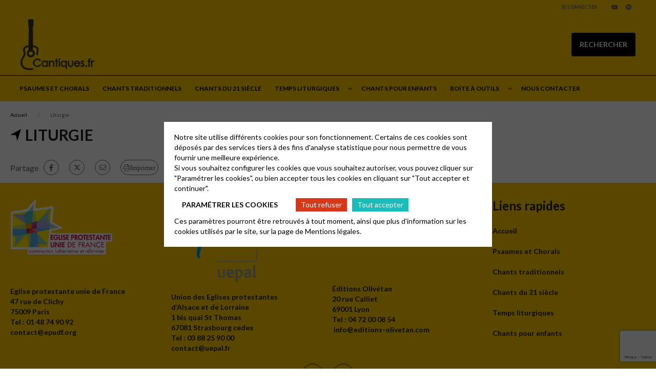

--- FILE ---
content_type: text/html; charset=UTF-8
request_url: https://www.cantiques.fr/liturgie/
body_size: 9149
content:
<html lang="fr-FR">
	<head>
		<meta charset="UTF-8" />
		<meta name="viewport" content="width=device-width, initial-scale=1.0">
        <link rel="stylesheet" href="https://cdnjs.cloudflare.com/ajax/libs/font-awesome/6.4.2/css/all.min.css" integrity="sha512-z3gLpd7yknf1YoNbCzqRKc4qyor8gaKU1qmn+CShxbuBusANI9QpRohGBreCFkKxLhei6S9CQXFEbbKuqLg0DA==" crossorigin="anonymous" referrerpolicy="no-referrer" />
				<meta name='robots' content='index, follow, max-image-preview:large, max-snippet:-1, max-video-preview:-1' />

	<!-- This site is optimized with the Yoast SEO plugin v26.7 - https://yoast.com/wordpress/plugins/seo/ -->
	<title>Liturgie -</title>
	<link rel="canonical" href="https://www.cantiques.fr/liturgie/" />
	<meta property="og:locale" content="fr_FR" />
	<meta property="og:type" content="article" />
	<meta property="og:title" content="Liturgie -" />
	<meta property="og:url" content="https://www.cantiques.fr/liturgie/" />
	<meta name="twitter:card" content="summary_large_image" />
	<script type="application/ld+json" class="yoast-schema-graph">{"@context":"https://schema.org","@graph":[{"@type":"WebPage","@id":"https://www.cantiques.fr/liturgie/","url":"https://www.cantiques.fr/liturgie/","name":"Liturgie -","isPartOf":{"@id":"https://www.cantiques.fr/#website"},"datePublished":"2023-01-09T14:34:40+00:00","breadcrumb":{"@id":"https://www.cantiques.fr/liturgie/#breadcrumb"},"inLanguage":"fr-FR","potentialAction":[{"@type":"ReadAction","target":["https://www.cantiques.fr/liturgie/"]}]},{"@type":"BreadcrumbList","@id":"https://www.cantiques.fr/liturgie/#breadcrumb","itemListElement":[{"@type":"ListItem","position":1,"name":"Accueil","item":"https://www.cantiques.fr/"},{"@type":"ListItem","position":2,"name":"Liturgie"}]},{"@type":"WebSite","@id":"https://www.cantiques.fr/#website","url":"https://www.cantiques.fr/","name":"","description":"","potentialAction":[{"@type":"SearchAction","target":{"@type":"EntryPoint","urlTemplate":"https://www.cantiques.fr/?s={search_term_string}"},"query-input":{"@type":"PropertyValueSpecification","valueRequired":true,"valueName":"search_term_string"}}],"inLanguage":"fr-FR"}]}</script>
	<!-- / Yoast SEO plugin. -->


<link rel='dns-prefetch' href='//cdnjs.cloudflare.com' />
<link rel='dns-prefetch' href='//fonts.googleapis.com' />
<link rel="alternate" title="oEmbed (JSON)" type="application/json+oembed" href="https://www.cantiques.fr/wp-json/oembed/1.0/embed?url=https%3A%2F%2Fwww.cantiques.fr%2Fliturgie%2F" />
<link rel="alternate" title="oEmbed (XML)" type="text/xml+oembed" href="https://www.cantiques.fr/wp-json/oembed/1.0/embed?url=https%3A%2F%2Fwww.cantiques.fr%2Fliturgie%2F&#038;format=xml" />
<style id='wp-img-auto-sizes-contain-inline-css' type='text/css'>
img:is([sizes=auto i],[sizes^="auto," i]){contain-intrinsic-size:3000px 1500px}
/*# sourceURL=wp-img-auto-sizes-contain-inline-css */
</style>
<style id='wp-block-library-inline-css' type='text/css'>
:root{--wp-block-synced-color:#7a00df;--wp-block-synced-color--rgb:122,0,223;--wp-bound-block-color:var(--wp-block-synced-color);--wp-editor-canvas-background:#ddd;--wp-admin-theme-color:#007cba;--wp-admin-theme-color--rgb:0,124,186;--wp-admin-theme-color-darker-10:#006ba1;--wp-admin-theme-color-darker-10--rgb:0,107,160.5;--wp-admin-theme-color-darker-20:#005a87;--wp-admin-theme-color-darker-20--rgb:0,90,135;--wp-admin-border-width-focus:2px}@media (min-resolution:192dpi){:root{--wp-admin-border-width-focus:1.5px}}.wp-element-button{cursor:pointer}:root .has-very-light-gray-background-color{background-color:#eee}:root .has-very-dark-gray-background-color{background-color:#313131}:root .has-very-light-gray-color{color:#eee}:root .has-very-dark-gray-color{color:#313131}:root .has-vivid-green-cyan-to-vivid-cyan-blue-gradient-background{background:linear-gradient(135deg,#00d084,#0693e3)}:root .has-purple-crush-gradient-background{background:linear-gradient(135deg,#34e2e4,#4721fb 50%,#ab1dfe)}:root .has-hazy-dawn-gradient-background{background:linear-gradient(135deg,#faaca8,#dad0ec)}:root .has-subdued-olive-gradient-background{background:linear-gradient(135deg,#fafae1,#67a671)}:root .has-atomic-cream-gradient-background{background:linear-gradient(135deg,#fdd79a,#004a59)}:root .has-nightshade-gradient-background{background:linear-gradient(135deg,#330968,#31cdcf)}:root .has-midnight-gradient-background{background:linear-gradient(135deg,#020381,#2874fc)}:root{--wp--preset--font-size--normal:16px;--wp--preset--font-size--huge:42px}.has-regular-font-size{font-size:1em}.has-larger-font-size{font-size:2.625em}.has-normal-font-size{font-size:var(--wp--preset--font-size--normal)}.has-huge-font-size{font-size:var(--wp--preset--font-size--huge)}.has-text-align-center{text-align:center}.has-text-align-left{text-align:left}.has-text-align-right{text-align:right}.has-fit-text{white-space:nowrap!important}#end-resizable-editor-section{display:none}.aligncenter{clear:both}.items-justified-left{justify-content:flex-start}.items-justified-center{justify-content:center}.items-justified-right{justify-content:flex-end}.items-justified-space-between{justify-content:space-between}.screen-reader-text{border:0;clip-path:inset(50%);height:1px;margin:-1px;overflow:hidden;padding:0;position:absolute;width:1px;word-wrap:normal!important}.screen-reader-text:focus{background-color:#ddd;clip-path:none;color:#444;display:block;font-size:1em;height:auto;left:5px;line-height:normal;padding:15px 23px 14px;text-decoration:none;top:5px;width:auto;z-index:100000}html :where(.has-border-color){border-style:solid}html :where([style*=border-top-color]){border-top-style:solid}html :where([style*=border-right-color]){border-right-style:solid}html :where([style*=border-bottom-color]){border-bottom-style:solid}html :where([style*=border-left-color]){border-left-style:solid}html :where([style*=border-width]){border-style:solid}html :where([style*=border-top-width]){border-top-style:solid}html :where([style*=border-right-width]){border-right-style:solid}html :where([style*=border-bottom-width]){border-bottom-style:solid}html :where([style*=border-left-width]){border-left-style:solid}html :where(img[class*=wp-image-]){height:auto;max-width:100%}:where(figure){margin:0 0 1em}html :where(.is-position-sticky){--wp-admin--admin-bar--position-offset:var(--wp-admin--admin-bar--height,0px)}@media screen and (max-width:600px){html :where(.is-position-sticky){--wp-admin--admin-bar--position-offset:0px}}

/*# sourceURL=wp-block-library-inline-css */
</style><style id='global-styles-inline-css' type='text/css'>
:root{--wp--preset--aspect-ratio--square: 1;--wp--preset--aspect-ratio--4-3: 4/3;--wp--preset--aspect-ratio--3-4: 3/4;--wp--preset--aspect-ratio--3-2: 3/2;--wp--preset--aspect-ratio--2-3: 2/3;--wp--preset--aspect-ratio--16-9: 16/9;--wp--preset--aspect-ratio--9-16: 9/16;--wp--preset--color--black: #000000;--wp--preset--color--cyan-bluish-gray: #abb8c3;--wp--preset--color--white: #ffffff;--wp--preset--color--pale-pink: #f78da7;--wp--preset--color--vivid-red: #cf2e2e;--wp--preset--color--luminous-vivid-orange: #ff6900;--wp--preset--color--luminous-vivid-amber: #fcb900;--wp--preset--color--light-green-cyan: #7bdcb5;--wp--preset--color--vivid-green-cyan: #00d084;--wp--preset--color--pale-cyan-blue: #8ed1fc;--wp--preset--color--vivid-cyan-blue: #0693e3;--wp--preset--color--vivid-purple: #9b51e0;--wp--preset--gradient--vivid-cyan-blue-to-vivid-purple: linear-gradient(135deg,rgb(6,147,227) 0%,rgb(155,81,224) 100%);--wp--preset--gradient--light-green-cyan-to-vivid-green-cyan: linear-gradient(135deg,rgb(122,220,180) 0%,rgb(0,208,130) 100%);--wp--preset--gradient--luminous-vivid-amber-to-luminous-vivid-orange: linear-gradient(135deg,rgb(252,185,0) 0%,rgb(255,105,0) 100%);--wp--preset--gradient--luminous-vivid-orange-to-vivid-red: linear-gradient(135deg,rgb(255,105,0) 0%,rgb(207,46,46) 100%);--wp--preset--gradient--very-light-gray-to-cyan-bluish-gray: linear-gradient(135deg,rgb(238,238,238) 0%,rgb(169,184,195) 100%);--wp--preset--gradient--cool-to-warm-spectrum: linear-gradient(135deg,rgb(74,234,220) 0%,rgb(151,120,209) 20%,rgb(207,42,186) 40%,rgb(238,44,130) 60%,rgb(251,105,98) 80%,rgb(254,248,76) 100%);--wp--preset--gradient--blush-light-purple: linear-gradient(135deg,rgb(255,206,236) 0%,rgb(152,150,240) 100%);--wp--preset--gradient--blush-bordeaux: linear-gradient(135deg,rgb(254,205,165) 0%,rgb(254,45,45) 50%,rgb(107,0,62) 100%);--wp--preset--gradient--luminous-dusk: linear-gradient(135deg,rgb(255,203,112) 0%,rgb(199,81,192) 50%,rgb(65,88,208) 100%);--wp--preset--gradient--pale-ocean: linear-gradient(135deg,rgb(255,245,203) 0%,rgb(182,227,212) 50%,rgb(51,167,181) 100%);--wp--preset--gradient--electric-grass: linear-gradient(135deg,rgb(202,248,128) 0%,rgb(113,206,126) 100%);--wp--preset--gradient--midnight: linear-gradient(135deg,rgb(2,3,129) 0%,rgb(40,116,252) 100%);--wp--preset--font-size--small: 13px;--wp--preset--font-size--medium: 20px;--wp--preset--font-size--large: 36px;--wp--preset--font-size--x-large: 42px;--wp--preset--spacing--20: 0.44rem;--wp--preset--spacing--30: 0.67rem;--wp--preset--spacing--40: 1rem;--wp--preset--spacing--50: 1.5rem;--wp--preset--spacing--60: 2.25rem;--wp--preset--spacing--70: 3.38rem;--wp--preset--spacing--80: 5.06rem;--wp--preset--shadow--natural: 6px 6px 9px rgba(0, 0, 0, 0.2);--wp--preset--shadow--deep: 12px 12px 50px rgba(0, 0, 0, 0.4);--wp--preset--shadow--sharp: 6px 6px 0px rgba(0, 0, 0, 0.2);--wp--preset--shadow--outlined: 6px 6px 0px -3px rgb(255, 255, 255), 6px 6px rgb(0, 0, 0);--wp--preset--shadow--crisp: 6px 6px 0px rgb(0, 0, 0);}:where(.is-layout-flex){gap: 0.5em;}:where(.is-layout-grid){gap: 0.5em;}body .is-layout-flex{display: flex;}.is-layout-flex{flex-wrap: wrap;align-items: center;}.is-layout-flex > :is(*, div){margin: 0;}body .is-layout-grid{display: grid;}.is-layout-grid > :is(*, div){margin: 0;}:where(.wp-block-columns.is-layout-flex){gap: 2em;}:where(.wp-block-columns.is-layout-grid){gap: 2em;}:where(.wp-block-post-template.is-layout-flex){gap: 1.25em;}:where(.wp-block-post-template.is-layout-grid){gap: 1.25em;}.has-black-color{color: var(--wp--preset--color--black) !important;}.has-cyan-bluish-gray-color{color: var(--wp--preset--color--cyan-bluish-gray) !important;}.has-white-color{color: var(--wp--preset--color--white) !important;}.has-pale-pink-color{color: var(--wp--preset--color--pale-pink) !important;}.has-vivid-red-color{color: var(--wp--preset--color--vivid-red) !important;}.has-luminous-vivid-orange-color{color: var(--wp--preset--color--luminous-vivid-orange) !important;}.has-luminous-vivid-amber-color{color: var(--wp--preset--color--luminous-vivid-amber) !important;}.has-light-green-cyan-color{color: var(--wp--preset--color--light-green-cyan) !important;}.has-vivid-green-cyan-color{color: var(--wp--preset--color--vivid-green-cyan) !important;}.has-pale-cyan-blue-color{color: var(--wp--preset--color--pale-cyan-blue) !important;}.has-vivid-cyan-blue-color{color: var(--wp--preset--color--vivid-cyan-blue) !important;}.has-vivid-purple-color{color: var(--wp--preset--color--vivid-purple) !important;}.has-black-background-color{background-color: var(--wp--preset--color--black) !important;}.has-cyan-bluish-gray-background-color{background-color: var(--wp--preset--color--cyan-bluish-gray) !important;}.has-white-background-color{background-color: var(--wp--preset--color--white) !important;}.has-pale-pink-background-color{background-color: var(--wp--preset--color--pale-pink) !important;}.has-vivid-red-background-color{background-color: var(--wp--preset--color--vivid-red) !important;}.has-luminous-vivid-orange-background-color{background-color: var(--wp--preset--color--luminous-vivid-orange) !important;}.has-luminous-vivid-amber-background-color{background-color: var(--wp--preset--color--luminous-vivid-amber) !important;}.has-light-green-cyan-background-color{background-color: var(--wp--preset--color--light-green-cyan) !important;}.has-vivid-green-cyan-background-color{background-color: var(--wp--preset--color--vivid-green-cyan) !important;}.has-pale-cyan-blue-background-color{background-color: var(--wp--preset--color--pale-cyan-blue) !important;}.has-vivid-cyan-blue-background-color{background-color: var(--wp--preset--color--vivid-cyan-blue) !important;}.has-vivid-purple-background-color{background-color: var(--wp--preset--color--vivid-purple) !important;}.has-black-border-color{border-color: var(--wp--preset--color--black) !important;}.has-cyan-bluish-gray-border-color{border-color: var(--wp--preset--color--cyan-bluish-gray) !important;}.has-white-border-color{border-color: var(--wp--preset--color--white) !important;}.has-pale-pink-border-color{border-color: var(--wp--preset--color--pale-pink) !important;}.has-vivid-red-border-color{border-color: var(--wp--preset--color--vivid-red) !important;}.has-luminous-vivid-orange-border-color{border-color: var(--wp--preset--color--luminous-vivid-orange) !important;}.has-luminous-vivid-amber-border-color{border-color: var(--wp--preset--color--luminous-vivid-amber) !important;}.has-light-green-cyan-border-color{border-color: var(--wp--preset--color--light-green-cyan) !important;}.has-vivid-green-cyan-border-color{border-color: var(--wp--preset--color--vivid-green-cyan) !important;}.has-pale-cyan-blue-border-color{border-color: var(--wp--preset--color--pale-cyan-blue) !important;}.has-vivid-cyan-blue-border-color{border-color: var(--wp--preset--color--vivid-cyan-blue) !important;}.has-vivid-purple-border-color{border-color: var(--wp--preset--color--vivid-purple) !important;}.has-vivid-cyan-blue-to-vivid-purple-gradient-background{background: var(--wp--preset--gradient--vivid-cyan-blue-to-vivid-purple) !important;}.has-light-green-cyan-to-vivid-green-cyan-gradient-background{background: var(--wp--preset--gradient--light-green-cyan-to-vivid-green-cyan) !important;}.has-luminous-vivid-amber-to-luminous-vivid-orange-gradient-background{background: var(--wp--preset--gradient--luminous-vivid-amber-to-luminous-vivid-orange) !important;}.has-luminous-vivid-orange-to-vivid-red-gradient-background{background: var(--wp--preset--gradient--luminous-vivid-orange-to-vivid-red) !important;}.has-very-light-gray-to-cyan-bluish-gray-gradient-background{background: var(--wp--preset--gradient--very-light-gray-to-cyan-bluish-gray) !important;}.has-cool-to-warm-spectrum-gradient-background{background: var(--wp--preset--gradient--cool-to-warm-spectrum) !important;}.has-blush-light-purple-gradient-background{background: var(--wp--preset--gradient--blush-light-purple) !important;}.has-blush-bordeaux-gradient-background{background: var(--wp--preset--gradient--blush-bordeaux) !important;}.has-luminous-dusk-gradient-background{background: var(--wp--preset--gradient--luminous-dusk) !important;}.has-pale-ocean-gradient-background{background: var(--wp--preset--gradient--pale-ocean) !important;}.has-electric-grass-gradient-background{background: var(--wp--preset--gradient--electric-grass) !important;}.has-midnight-gradient-background{background: var(--wp--preset--gradient--midnight) !important;}.has-small-font-size{font-size: var(--wp--preset--font-size--small) !important;}.has-medium-font-size{font-size: var(--wp--preset--font-size--medium) !important;}.has-large-font-size{font-size: var(--wp--preset--font-size--large) !important;}.has-x-large-font-size{font-size: var(--wp--preset--font-size--x-large) !important;}
/*# sourceURL=global-styles-inline-css */
</style>

<style id='classic-theme-styles-inline-css' type='text/css'>
/*! This file is auto-generated */
.wp-block-button__link{color:#fff;background-color:#32373c;border-radius:9999px;box-shadow:none;text-decoration:none;padding:calc(.667em + 2px) calc(1.333em + 2px);font-size:1.125em}.wp-block-file__button{background:#32373c;color:#fff;text-decoration:none}
/*# sourceURL=/wp-includes/css/classic-themes.min.css */
</style>
<link rel='stylesheet' id='contact-form-7-css' href='https://www.cantiques.fr/wp-content/plugins/contact-form-7/includes/css/styles.css?ver=6.1.4' type='text/css' media='all' />
<link rel='stylesheet' id='globalis-gdpr-popin-css' href='https://www.cantiques.fr/wp-content/plugins/globalis_wp_gdpr/assets/css/popin.css?ver=6.9' type='text/css' media='all' />
<link rel='stylesheet' id='rgpd-forms-css' href='https://www.cantiques.fr/wp-content/plugins/globalis_wp_gdpr/assets/css/forms.css?ver=6.9' type='text/css' media='all' />
<link rel='stylesheet' id='style-main-css' href='https://www.cantiques.fr/wp-content/themes/base/assets/css/main.css?ver=6.9' type='text/css' media='all' />
<link rel='stylesheet' id='google-font-css' href='https://fonts.googleapis.com/css2?family=Lato%3Aital%2Cwght%400%2C300%3B0%2C400%3B0%2C700%3B0%2C900%3B1%2C300%3B1%2C400%3B1%2C700%3B1%2C900&#038;display=swap&#038;ver=6.9' type='text/css' media='all' />
<link rel='stylesheet' id='style-theme-css' href='https://www.cantiques.fr/wp-content/themes/base/assets/css/cantique.css?ver=6.9' type='text/css' media='all' />
<link rel='stylesheet' id='wp_mailjet_form_builder_widget-widget-front-styles-css' href='https://www.cantiques.fr/wp-content/plugins/mailjet-for-wordpress/src/widgetformbuilder/css/front-widget.css?ver=6.1.5' type='text/css' media='all' />
<link rel="https://api.w.org/" href="https://www.cantiques.fr/wp-json/" /><link rel="alternate" title="JSON" type="application/json" href="https://www.cantiques.fr/wp-json/wp/v2/pages/37" /><meta name="generator" content="WordPress 6.9" />
<link rel='shortlink' href='https://www.cantiques.fr/?p=37' />
<script src='https://epudf.org/?dm=5bc83e833bc842023590add779908f7c&amp;action=load&amp;blogid=319&amp;siteid=1&amp;t=173257918&amp;back=https%3A%2F%2Fwww.cantiques.fr%2Fliturgie%2F' type='text/javascript'></script>    <style>
        #wp-admin-bar-my-sites .ab-sub-wrapper {
            height: 600px !important;
            width: 450px !important;
            overflow-y: scroll;
            overflow-x: hidden;
            background-color: transparent !important;
            -ms-overflow-style: none;
            scrollbar-width: none;
            border: 0 !important;
            box-shadow: unset !important;
        }
        #wp-admin-bar-my-sites .ab-sub-wrapper::-webkit-scrollbar {
            display: none;
        }
        #wp-admin-bar-my-sites .ab-sub-wrapper > * {
            width: 300px !important;
        }
        #wp-admin-bar-network-admin .ab-sub-wrapper {
            background-color: #2c3338 !important;
            height: 170px !important;
        }
        #wp-admin-bar-my-sites-list li:nth-last-child(-n+3):nth-child(n+3) .ab-sub-wrapper {
            margin-top: -110px !important;
        }
        #wp-admin-bar-my-sites-super-admin {
            background-color: #2c3338 !important;
        }
    </style>
        <style>
            body {
                --color-header: #ffcc00;
                --color-footer: #ffcc00;
                --color-colorContentArea: #ffffff;
                            }

                    </style>
                    <style>
                footer {
                    --color-text-footer: #1C1C1C;
                    --color-text-footer--hover: #FFFFFF;
                                    }
            </style>
<link rel="icon" href="https://www.cantiques.fr/wp-content/uploads/sites/319/2023/04/cropped-Logo-cantiques-web-100x100.png" sizes="32x32" />
<link rel="icon" href="https://www.cantiques.fr/wp-content/uploads/sites/319/2023/04/cropped-Logo-cantiques-web-230x230.png" sizes="192x192" />
<link rel="apple-touch-icon" href="https://www.cantiques.fr/wp-content/uploads/sites/319/2023/04/cropped-Logo-cantiques-web-230x230.png" />
<meta name="msapplication-TileImage" content="https://www.cantiques.fr/wp-content/uploads/sites/319/2023/04/cropped-Logo-cantiques-web-300x300.png" />
	</head>
	<body class="wp-singular page-template-default page page-id-37 wp-theme-base wp-child-theme-cantiques epudf-color-black">
	<header class="header">
    <div class="header__sub header-sub">
    
    <div class="header-sub__link">
                    <a href="https://www.cantiques.fr/wp-login.php" class="header-sub_link" title="Se connecter">Se connecter</a>
            </div>

    <div class="header-sub__social-media-menu">
        <ul>
                                    <li><a href="https://www.youtube.com/@cantiquesepudf5926/featured" class="fab fa-youtube" target="_blank"></a></li>                                    <li><a href="https://open.spotify.com/user/s3ggdosy302r2ytfthmsnhu9c?si=a1dbd819e67e4c35" class="fab fa-spotify" target="_blank"></a></li>        </ul>
    </div>
</div>
    <div class="header__container header-container">
    <div class="header-container__left">
        <button class="header-burger">
            <span class="far fa-bars"></span>
        </button>

        <div class="header__logo">
            <a href="https://www.cantiques.fr" title="">
                <img
                src="https://www.cantiques.fr/wp-content/uploads/sites/319/2023/01/Logo-cantiques-web.png"
                alt=""
                >
            </a>
        </div>
    </div>

    <div class="header-container__right ">
        <div class="search-desktop">
                    </div>
        <a class="search-button fal fa-search" href="https://www.cantiques.fr/?s=">
        </a>
                    <div class="donate">
                <a href="/?s=" class="cta cta-primary" target="_blank">Rechercher</a>
            </div>
            </div>
</div>

<div class="header__bottom">
    <button class="header-close">
        <span class="far fa-times"></span>
    </button>
    <div class="header__menu">
        <div class="menu-header-container"><ul id="menu_header" class="menu_header menu_header--left"><li class="menu-item-35 menu-item menu-item-type-post_type menu-item-object-page" id="menu-item-35"><a href="https://www.cantiques.fr/psaumes/">Psaumes et chorals</a></li>
<li class="menu-item-83 menu-item menu-item-type-post_type menu-item-object-page" id="menu-item-83"><a href="https://www.cantiques.fr/chants-traditionnels/">Chants traditionnels</a></li>
<li class="menu-item-84 menu-item menu-item-type-post_type menu-item-object-page" id="menu-item-84"><a href="https://www.cantiques.fr/chants-de-xxi/">Chants du 21 siècle</a></li>
<li class="menu-item-45 menu-item menu-item-type-post_type menu-item-object-page menu-item-has-children" id="menu-item-45"><span class='menu_chevron'></span><a aria-haspopup="menu" aria-expanded="false" aria-controls="ad9b07f2bb" href="https://www.cantiques.fr/fetes/">Temps liturgiques</a>
<ul class="sub-menu">
<li class="menu-item-65 menu-item menu-item-type-post_type menu-item-object-page" id="menu-item-65"><a href="https://www.cantiques.fr/chants-pour-le-temps-liturgique-de-lavent/">Chants pour l’Avent</a></li>
<li class="menu-item-62 menu-item menu-item-type-post_type menu-item-object-page" id="menu-item-62"><a href="https://www.cantiques.fr/chants-pour-le-temps-liturgique-de-noel/">Chants pour Noël</a></li>
<li class="menu-item-63 menu-item menu-item-type-post_type menu-item-object-page" id="menu-item-63"><a href="https://www.cantiques.fr/chants-pour-le-temps-liturgique-de-careme/">Chants pour le Carême</a></li>
<li class="menu-item-64 menu-item menu-item-type-post_type menu-item-object-page" id="menu-item-64"><a href="https://www.cantiques.fr/chants-pour-le-temps-liturgique-de-paques/">Chants pour Pâques</a></li>
<li class="menu-item-67 menu-item menu-item-type-post_type menu-item-object-page" id="menu-item-67"><a href="https://www.cantiques.fr/chants-pour-le-temps-liturgique-de-la-pentecote/">Chants pour la Pentecôte</a></li>
<li class="menu-item-2448 menu-item menu-item-type-post_type menu-item-object-page" id="menu-item-2448"><a href="https://www.cantiques.fr/chants-pour-le-temps-liturgique-ordinaire/">Chants pour le temps ordinaire</a></li>
<li class="menu-item-2553 menu-item menu-item-type-post_type menu-item-object-page" id="menu-item-2553"><a href="https://www.cantiques.fr/chants-pour-le-temps-liturgique-pour-la-creation/">Chants pour le temps pour la création</a></li>
</ul>
</li>
<li class="menu-item-72 menu-item menu-item-type-post_type menu-item-object-page" id="menu-item-72"><a href="https://www.cantiques.fr/jeune-eglise/">Chants pour enfants</a></li>
<li class="menu-item-414 menu-item menu-item-type-post_type menu-item-object-page menu-item-has-children" id="menu-item-414"><span class='menu_chevron'></span><a aria-haspopup="menu" aria-expanded="false" aria-controls="048571c5ef" href="https://www.cantiques.fr/actualites-2/">Boîte à outils</a>
<ul class="sub-menu">
<li class="menu-item-1811 menu-item menu-item-type-post_type menu-item-object-page" id="menu-item-1811"><a href="https://www.cantiques.fr/formations-et-ateliers/">Formations et ateliers</a></li>
<li class="menu-item-2252 menu-item menu-item-type-post_type menu-item-object-page" id="menu-item-2252"><a href="https://www.cantiques.fr/recueils-et-partitions/">Références de recueils et de partitions</a></li>
<li class="menu-item-327 menu-item menu-item-type-post_type menu-item-object-page" id="menu-item-327"><a href="https://www.cantiques.fr/albums/">Albums</a></li>
</ul>
</li>
<li class="menu-item-2484 menu-item menu-item-type-post_type menu-item-object-page" id="menu-item-2484"><a href="https://www.cantiques.fr/nous-contacter/">Nous contacter</a></li>
</ul></div>    </div>
                <div class="donate">
                <a href="/?s=" class="cta cta-primary" target="_blank">Rechercher</a>
            </div>
    </div>
</header>
<main class="main page-main">
    <div class="container">
        <div class="page-content_header">
                        <div class="breadcrumb">
                <ul>
                <li>
                                    <span class="breadcrumb-span">
                                        <a href="https://www.cantiques.fr" rel="nofollow" title="Accueil">
                                        Accueil
                                        </a>
                                    </span>
                                </li><li>
                                    <span class="breadcrumb-span">
                                        Liturgie
                                    </span>
                                </li>                </ul>
            </div>
        <script type="application/ld+json">{"@context":"https://schema.org","@type":"BreadcrumbList","itemListElement":[{"@type":"ListItem","position":1,"name":"Accueil","item":"https://www.cantiques.fr"},{"@type":"ListItem","position":2,"name":"Liturgie"}]}</script>                <h1>Liturgie</h1>
            <div class="sharing-links">
            <span>Partage</span>
        <ul class="sharing-links_list">
                                    <li>
                    <a href="https://www.facebook.com/sharer/sharer.php?u=https://www.cantiques.fr/liturgie/" target="_blank" class="fab fa-facebook-f"></a>
                </li>
                                        <li>
                    <a href="https://twitter.com/intent/tweet?url=https://www.cantiques.fr/liturgie/&text=https%3A%2F%2Fwww.cantiques.fr%2Fliturgie%2F" class="fa-brands fa-x-twitter" target="_blank"></a>
                </li>
                                                    <li>
                    <a href="mailto:?subject=https%3A%2F%2Fwww.cantiques.fr%2Fliturgie%2F&body=J'ai trouvé un article qui devrait vous intéresser : https://www.cantiques.fr/liturgie/" class="fal fa-envelope" target="_blank"></a>
                </li>
                                        <li class="">
                <a href="" class="fal fa-print">Imprimer</a>
            </li>
            </ul>
</div>                    </div>
    </div>

    </main>
    <footer class="footer">
        <div class="go-to-top-container">
            <button class="go-to-top" id="gtt" title="Go to top">
                <span class="fas fa-angle-up"></span>
            </button>
        </div>
        <div class="footer-container">
            <div class="footer-columns">
                <div class="footer-column">
            <ul id="sidebar1">
            <li id="acf_custom_widget-3" class="widget acf-custom-widget">        <div class="footer-column_custom-block">
            <div class="footer-logo">
                            <img src="https://www.cantiques.fr/wp-content/uploads/sites/319/2023/04/egliseunie_logo_10cm.png" alt="Logo">
                        </div>
            <div class="footer-list-buttons">
                                                            </div>
        </div>
    </li><li id="text-9" class="widget widget_text">			<div class="textwidget"><p>&nbsp;</p>
<p>&nbsp;</p>
<p><strong><a href="https://epudf.org/" target="_blank" rel="noopener">Eglise protestante unie de France</a></strong></p>
<p><a href="https://epudf.org/" target="_blank" rel="noopener"><span class="medium-text"><strong><span class="pink">47 rue de Clichy<br />
75009 Paris</span></strong></span></a></p>
<p><span class="medium-text"><strong><a href="https://epudf.org/" target="_blank" rel="noopener">Tel : 0</a><span class="pink"><a href="https://epudf.org/" target="_blank" rel="noopener">1 48 74 90 92</a><br />
</span></strong></span></p>
<p><span class="medium-text"><strong><span class="pink"><a href="mailto:contact@epudf.org">contact@epudf.org</a></span></strong></span></p>
<p><strong> </strong></p>
</div>
		</li>        </ul>
    </div>
<div class="footer-column">
            <ul id="sidebar2">
            <li id="acf_custom_widget-5" class="widget acf-custom-widget">        <div class="footer-column_custom-block">
            <div class="footer-logo">
                            <img src="https://www.cantiques.fr/wp-content/uploads/sites/319/2023/05/uepal.png" alt="Logo">
                        </div>
            <div class="footer-list-buttons">
                                                            </div>
        </div>
    </li><li id="text-10" class="widget widget_text">			<div class="textwidget"><p><a href="https://www.uepal.fr/" target="_blank" rel="noopener"><strong>Union des Eglises protestantes</strong></a><br />
<a href="https://www.uepal.fr/contactez-nous/"><strong>d&rsquo;Alsace et de Lorraine</strong></a><br />
<a href="https://www.uepal.fr/contactez-nous/" target="_blank" rel="noopener"><strong>1 bis quai St Thomas</strong></a><br />
<a href="https://www.uepal.fr/" target="_blank" rel="noopener"><strong>67081 Strasbourg cedex<br />
Tel : 03 88 25 90 00</strong></a></p>
<p><strong><a href="mailto:contact@uepal.fr">contact@uepal.fr</a><br />
</strong></p>
</div>
		</li>        </ul>
    </div>
<div class="footer-column">
            <ul id="sidebar3">
            <li id="acf_custom_widget-6" class="widget acf-custom-widget">        <div class="footer-column_custom-block">
            <div class="footer-logo">
                            <img src="https://www.cantiques.fr/wp-content/uploads/sites/319/2023/04/My-project-1-1.png" alt="Logo">
                        </div>
            <div class="footer-list-buttons">
                                                            </div>
        </div>
    </li><li id="text-11" class="widget widget_text">			<div class="textwidget"><p>&nbsp;</p>
<p><a href="https://www.editions-olivetan.com/" target="_blank" rel="noopener"><strong>Éditions Olivétan</strong></a></p>
<p><a href="https://www.editions-olivetan.com/" target="_blank" rel="noopener"><strong>20 rue Calliet</strong></a><br />
<a href="https://www.editions-olivetan.com/" target="_blank" rel="noopener"><strong>69001 Lyon</strong></a><br />
<a href="https://www.editions-olivetan.com/" target="_blank" rel="noopener"><strong>Tel : 04 72 00 08 54</strong></a></p>
<p><strong> <a href="mailto:info@editions-olivetan.com">info@editions-olivetan.com</a></strong></p>
</div>
		</li>        </ul>
    </div>
<div class="footer-column">
            <ul id="sidebar4">
            <li id="text-12" class="widget widget_text"><h2 class="widgettitle">Liens rapides</h2>			<div class="textwidget"><p><strong><a href="https://www.cantiques.fr/" target="_blank" rel="noopener">Accueil</a></strong></p>
<p>&nbsp;</p>
<p><strong><a href="https://www.cantiques.fr/psaumes/" target="_blank" rel="noopener">Psaumes et Chorals</a></strong></p>
<p>&nbsp;</p>
<p><strong><a href="https://www.cantiques.fr/chants-traditionnels/" target="_blank" rel="noopener">Chants traditionnels</a></strong></p>
<p>&nbsp;</p>
<p><strong><a href="https://www.cantiques.fr/chants-de-xxi/" target="_blank" rel="noopener">Chants du 21 siècle</a></strong></p>
<p>&nbsp;</p>
<p><strong><a href="https://www.cantiques.fr/fetes/" target="_blank" rel="noopener">Temps liturgiques</a></strong></p>
<p>&nbsp;</p>
<p><strong><a href="https://www.cantiques.fr/jeune-eglise/" target="_blank" rel="noopener">Chants pour enfants</a></strong></p>
</div>
		</li>        </ul>
    </div>
            </div>
            <div class="footer_social-menu">
                <ul>
            <li><a href="https://www.youtube.com/@cantiquesepudf5926/featured" class="fab fa-youtube" target="_blank"></a></li>            <li><a href="https://open.spotify.com/user/s3ggdosy302r2ytfthmsnhu9c?si=a1dbd819e67e4c35" class="fab fa-spotify" target="_blank"></a></li></ul>
            </div>
            <hr>
            <div class="footer-menu">
                <div class="footer-menu">
    <div class="menu-footer-container"><ul id="menu_footer" class="menu_footer"><li id="menu-item-18" class="menu-item menu-item-type-post_type menu-item-object-page menu-item-18"><a href="https://www.cantiques.fr/mentions-legales/">Mentions légales</a></li>
<li id="menu-item-17" class="menu-item menu-item-type-post_type menu-item-object-page menu-item-17"><a href="https://www.cantiques.fr/nous-contacter/">Nous contacter</a></li>
<li id="menu-item-1965" class="menu-item menu-item-type-custom menu-item-object-custom menu-item-1965"><a href="https://epudf.org/">Eglise protestante unie de France</a></li>
</ul></div></div>
            </div>
        </div>
    </footer>
    <script type="speculationrules">
{"prefetch":[{"source":"document","where":{"and":[{"href_matches":"/*"},{"not":{"href_matches":["/wp-*.php","/wp-admin/*","/wp-content/uploads/sites/319/*","/wp-content/*","/wp-content/plugins/*","/wp-content/themes/cantiques/*","/wp-content/themes/base/*","/*\\?(.+)"]}},{"not":{"selector_matches":"a[rel~=\"nofollow\"]"}},{"not":{"selector_matches":".no-prefetch, .no-prefetch a"}}]},"eagerness":"conservative"}]}
</script>
<!-- Matomo -->
<script>
  var _paq = window._paq = window._paq || [];
  /* tracker methods like "setCustomDimension" should be called before "trackPageView" */
  _paq.push(['trackPageView']);
  _paq.push(['enableLinkTracking']);
  (function() {
    var u="https://matomo.epudf.org/";
    _paq.push(['setTrackerUrl', u+'matomo.php']);
    _paq.push(['setSiteId', '39']);
    var d=document, g=d.createElement('script'), s=d.getElementsByTagName('script')[0];
    g.async=true; g.src=u+'matomo.js'; s.parentNode.insertBefore(g,s);
  })();
</script>
<!-- End Matomo Code -->
<script type="text/javascript" src="https://cdnjs.cloudflare.com/ajax/libs/jquery/3.4.1/jquery.min.js" id="jquery-js"></script>
<script type="text/javascript" id="globalis-gdpr-js-extra">
/* <![CDATA[ */
var globalis_gdpr = {"ajax_url":"https://www.cantiques.fr/wp-admin/admin-ajax.php"};
//# sourceURL=globalis-gdpr-js-extra
/* ]]> */
</script>
<script type="text/javascript" src="https://www.cantiques.fr/wp-content/plugins/globalis_wp_gdpr/assets/js/gdpr.js?ver=6.9" id="globalis-gdpr-js"></script>
<script type="text/javascript" id="globalis-gdpr-popin-js-extra">
/* <![CDATA[ */
var options = {"dom":"\u003Cdiv class=\"gdpr-popin\" \u003E\n    \u003Cdiv class=\"gdpr-popin-content\"\u003E\n        \u003Cdiv class=\"gdpr-popin-default\"\u003E\n            \u003Cp\u003ENotre site utilise diff\u00e9rents cookies pour son fonctionnement. Certains de ces cookies sont d\u00e9pos\u00e9s par des services tiers \u00e0 des fins d'analyse statistique pour nous permettre de vous fournir une meilleure exp\u00e9rience.\u003Cbr /\u003E\n                    Si vous souhaitez configurer les cookies que vous souhaitez autoriser, vous pouvez cliquer sur \"Param\u00e9trer les cookies\", ou bien accepter tous les cookies en cliquant sur \"Tout accepter et continuer\".\u003Cbr /\u003E\n                    \u003Cbutton class=\"gdpr-popin-customise-button\"\u003EParam\u00e9trer les cookies\u003C/button\u003E\n\u003Cbutton class=\"gdpr-popin-refuse-all-button\" data-gdpr-refuse-all-button\u003ETout refuser\u003C/button\u003E\n\u003Cbutton class=\"gdpr-popin-accept-all-button\" data-gdpr-accept-all-button\u003ETout accepter\u003C/button\u003E\n\u003Cbr /\u003E\n                    Ces param\u00e8tres pourront \u00eatre retrouv\u00e9s \u00e0 tout moment, ainsi que plus d'information sur les cookies utilis\u00e9s par le site, sur la page de \u003Ca href=''\u003EMentions l\u00e9gales.\u003C/a\u003E\u003C/p\u003E\n        \u003C/div\u003E\n        \u003Cdiv class=\"gdpr-popin-customisation\"\u003E\n            \u003Ch2\u003EVOS PR\u00c9F\u00c9RENCES\u003C/h2\u003E\n\u003Cp\u003EDiff\u00e9rents types de cookies sont utilis\u00e9s par le site. Seuls les cookies de fonctionnement sont obligatoires, et ce afin de fournir une exp\u00e9rience de navigation adapt\u00e9e. Tous les cookies que nous d\u00e9posons respectent les r\u00e9glementations de dur\u00e9e et de vie priv\u00e9e.\u003C/p\u003E\n\u003Cp\u003E                \u003Cdiv class=\"gdpr-popin-choices\"\u003E\n\n            \u003Cdiv class=\"gdpr-popin-choice\"\u003E\n            \u003Clabel for=\"\"\u003E\n                \u003Cinput type=\"checkbox\" id=\"\" value=\"\" checked=\"checked\" disabled=\"disabled\" /\u003E\n                            \u003C/label\u003E\n            \u003Cp\u003ECes cookies sont n\u00e9cessaires au fonctionnement du site et ne peuvent donc pas \u00eatre d\u00e9sactiv\u00e9s. Ils permettent de s\u00e9curiser le site internet ainsi que vos pr\u00e9f\u00e9rences d'affichage\u003C/p\u003E\n        \u003C/div\u003E\n            \u003Cdiv class=\"gdpr-popin-choice\"\u003E\n            \u003Clabel for=\"\"\u003E\n                \u003Cinput type=\"checkbox\" id=\"\" value=\"\" checked=\"checked\"  /\u003E\n                            \u003C/label\u003E\n            \u003Cp\u003ECes cookies servent \u00e0 mesurer, \u00e9tudier et analyser les comportements des visiteurs, afin d'am\u00e9liorer l'exp\u00e9rience de navigation des utilisateurs. Accepter ces cookies nous aide \u00e0 vous fournir de meilleurs services et \u00e0 am\u00e9liorer votre parcours de navigation.\u003C/p\u003E\n        \u003C/div\u003E\n    \n\u003C/div\u003E\n\n\u003Cbutton class=\"gdpr-popin-back-button\"\u003ERetour\u003C/button\u003E\n\u003Cbutton class=\"gdpr-popin-accept-button\" data-gdpr-accept-button\u003EEnregistrer\u003C/button\u003E\n\u003C/p\u003E\n\u003Cp\u003ECes param\u00e8tres pourront \u00eatre retrouv\u00e9s \u00e0 tout moment, ainsi que plus d'information sur les cookies utilis\u00e9s par le site, sur la page de \u003Ca href=''\u003EMentions l\u00e9gales.\u003C/a\u003E\u003C/p\u003E\n        \u003C/div\u003E\n    \u003C/div\u003E\n\u003C/div\u003E\n"};
//# sourceURL=globalis-gdpr-popin-js-extra
/* ]]> */
</script>
<script type="text/javascript" src="https://www.cantiques.fr/wp-content/plugins/globalis_wp_gdpr/assets/js/popin.js?ver=6.9" id="globalis-gdpr-popin-js"></script>
<script type="text/javascript" id="rgpd-forms-js-extra">
/* <![CDATA[ */
var js_vars = {"rgpd":[]};
//# sourceURL=rgpd-forms-js-extra
/* ]]> */
</script>
<script type="text/javascript" src="https://www.cantiques.fr/wp-content/plugins/globalis_wp_gdpr/assets/js/forms.js?ver=6.9" id="rgpd-forms-js"></script>
<script type="text/javascript" id="mainfrontJS-js-before">
/* <![CDATA[ */
const MYDATA = {"ajaxUrl":"https:\/\/www.cantiques.fr\/wp-admin\/admin-ajax.php","loadingText":"<div class=\"alert alert-success\"><div class=\"alert_text\"><p>Chargement en cours<\/p><\/div><\/div>","smallText":"<div class=\"alert alert-error\"><div class=\"alert_text\"><p>Saisissez 2 caract\u00e8res minimum<\/p><\/div><\/div>","homeUrl":"https:\/\/www.cantiques.fr"}
//# sourceURL=mainfrontJS-js-before
/* ]]> */
</script>
<script type="text/javascript" src="https://www.cantiques.fr/wp-content/themes/base/assets/js/main.js" id="mainfrontJS-js"></script>
<script type="text/javascript" id="wp_mailjet_form_builder_widget-front-script-js-extra">
/* <![CDATA[ */
var mjWidget = {"ajax_url":"https://www.cantiques.fr/wp-admin/admin-ajax.php"};
//# sourceURL=wp_mailjet_form_builder_widget-front-script-js-extra
/* ]]> */
</script>
<script type="text/javascript" src="https://www.cantiques.fr/wp-content/plugins/mailjet-for-wordpress/src/widgetformbuilder/js/front-widget.js?ver=6.9" id="wp_mailjet_form_builder_widget-front-script-js"></script>
<script type="text/javascript" src="https://www.google.com/recaptcha/api.js?render=6LcMjRgrAAAAAMyZFw4NCT9diia-ixxmT3IlObA7&amp;ver=3.0" id="google-recaptcha-js"></script>
<script type="text/javascript" src="https://www.cantiques.fr/wp-includes/js/dist/vendor/wp-polyfill.min.js?ver=3.15.0" id="wp-polyfill-js"></script>
<script type="text/javascript" id="wpcf7-recaptcha-js-before">
/* <![CDATA[ */
var wpcf7_recaptcha = {
    "sitekey": "6LcMjRgrAAAAAMyZFw4NCT9diia-ixxmT3IlObA7",
    "actions": {
        "homepage": "homepage",
        "contactform": "contactform"
    }
};
//# sourceURL=wpcf7-recaptcha-js-before
/* ]]> */
</script>
<script type="text/javascript" src="https://www.cantiques.fr/wp-content/plugins/contact-form-7/modules/recaptcha/index.js?ver=6.1.4" id="wpcf7-recaptcha-js"></script>
    </body>
</html>


--- FILE ---
content_type: text/html; charset=utf-8
request_url: https://www.google.com/recaptcha/api2/anchor?ar=1&k=6LcMjRgrAAAAAMyZFw4NCT9diia-ixxmT3IlObA7&co=aHR0cHM6Ly93d3cuY2FudGlxdWVzLmZyOjQ0Mw..&hl=en&v=PoyoqOPhxBO7pBk68S4YbpHZ&size=invisible&anchor-ms=20000&execute-ms=30000&cb=qt96wmmyvj14
body_size: 48503
content:
<!DOCTYPE HTML><html dir="ltr" lang="en"><head><meta http-equiv="Content-Type" content="text/html; charset=UTF-8">
<meta http-equiv="X-UA-Compatible" content="IE=edge">
<title>reCAPTCHA</title>
<style type="text/css">
/* cyrillic-ext */
@font-face {
  font-family: 'Roboto';
  font-style: normal;
  font-weight: 400;
  font-stretch: 100%;
  src: url(//fonts.gstatic.com/s/roboto/v48/KFO7CnqEu92Fr1ME7kSn66aGLdTylUAMa3GUBHMdazTgWw.woff2) format('woff2');
  unicode-range: U+0460-052F, U+1C80-1C8A, U+20B4, U+2DE0-2DFF, U+A640-A69F, U+FE2E-FE2F;
}
/* cyrillic */
@font-face {
  font-family: 'Roboto';
  font-style: normal;
  font-weight: 400;
  font-stretch: 100%;
  src: url(//fonts.gstatic.com/s/roboto/v48/KFO7CnqEu92Fr1ME7kSn66aGLdTylUAMa3iUBHMdazTgWw.woff2) format('woff2');
  unicode-range: U+0301, U+0400-045F, U+0490-0491, U+04B0-04B1, U+2116;
}
/* greek-ext */
@font-face {
  font-family: 'Roboto';
  font-style: normal;
  font-weight: 400;
  font-stretch: 100%;
  src: url(//fonts.gstatic.com/s/roboto/v48/KFO7CnqEu92Fr1ME7kSn66aGLdTylUAMa3CUBHMdazTgWw.woff2) format('woff2');
  unicode-range: U+1F00-1FFF;
}
/* greek */
@font-face {
  font-family: 'Roboto';
  font-style: normal;
  font-weight: 400;
  font-stretch: 100%;
  src: url(//fonts.gstatic.com/s/roboto/v48/KFO7CnqEu92Fr1ME7kSn66aGLdTylUAMa3-UBHMdazTgWw.woff2) format('woff2');
  unicode-range: U+0370-0377, U+037A-037F, U+0384-038A, U+038C, U+038E-03A1, U+03A3-03FF;
}
/* math */
@font-face {
  font-family: 'Roboto';
  font-style: normal;
  font-weight: 400;
  font-stretch: 100%;
  src: url(//fonts.gstatic.com/s/roboto/v48/KFO7CnqEu92Fr1ME7kSn66aGLdTylUAMawCUBHMdazTgWw.woff2) format('woff2');
  unicode-range: U+0302-0303, U+0305, U+0307-0308, U+0310, U+0312, U+0315, U+031A, U+0326-0327, U+032C, U+032F-0330, U+0332-0333, U+0338, U+033A, U+0346, U+034D, U+0391-03A1, U+03A3-03A9, U+03B1-03C9, U+03D1, U+03D5-03D6, U+03F0-03F1, U+03F4-03F5, U+2016-2017, U+2034-2038, U+203C, U+2040, U+2043, U+2047, U+2050, U+2057, U+205F, U+2070-2071, U+2074-208E, U+2090-209C, U+20D0-20DC, U+20E1, U+20E5-20EF, U+2100-2112, U+2114-2115, U+2117-2121, U+2123-214F, U+2190, U+2192, U+2194-21AE, U+21B0-21E5, U+21F1-21F2, U+21F4-2211, U+2213-2214, U+2216-22FF, U+2308-230B, U+2310, U+2319, U+231C-2321, U+2336-237A, U+237C, U+2395, U+239B-23B7, U+23D0, U+23DC-23E1, U+2474-2475, U+25AF, U+25B3, U+25B7, U+25BD, U+25C1, U+25CA, U+25CC, U+25FB, U+266D-266F, U+27C0-27FF, U+2900-2AFF, U+2B0E-2B11, U+2B30-2B4C, U+2BFE, U+3030, U+FF5B, U+FF5D, U+1D400-1D7FF, U+1EE00-1EEFF;
}
/* symbols */
@font-face {
  font-family: 'Roboto';
  font-style: normal;
  font-weight: 400;
  font-stretch: 100%;
  src: url(//fonts.gstatic.com/s/roboto/v48/KFO7CnqEu92Fr1ME7kSn66aGLdTylUAMaxKUBHMdazTgWw.woff2) format('woff2');
  unicode-range: U+0001-000C, U+000E-001F, U+007F-009F, U+20DD-20E0, U+20E2-20E4, U+2150-218F, U+2190, U+2192, U+2194-2199, U+21AF, U+21E6-21F0, U+21F3, U+2218-2219, U+2299, U+22C4-22C6, U+2300-243F, U+2440-244A, U+2460-24FF, U+25A0-27BF, U+2800-28FF, U+2921-2922, U+2981, U+29BF, U+29EB, U+2B00-2BFF, U+4DC0-4DFF, U+FFF9-FFFB, U+10140-1018E, U+10190-1019C, U+101A0, U+101D0-101FD, U+102E0-102FB, U+10E60-10E7E, U+1D2C0-1D2D3, U+1D2E0-1D37F, U+1F000-1F0FF, U+1F100-1F1AD, U+1F1E6-1F1FF, U+1F30D-1F30F, U+1F315, U+1F31C, U+1F31E, U+1F320-1F32C, U+1F336, U+1F378, U+1F37D, U+1F382, U+1F393-1F39F, U+1F3A7-1F3A8, U+1F3AC-1F3AF, U+1F3C2, U+1F3C4-1F3C6, U+1F3CA-1F3CE, U+1F3D4-1F3E0, U+1F3ED, U+1F3F1-1F3F3, U+1F3F5-1F3F7, U+1F408, U+1F415, U+1F41F, U+1F426, U+1F43F, U+1F441-1F442, U+1F444, U+1F446-1F449, U+1F44C-1F44E, U+1F453, U+1F46A, U+1F47D, U+1F4A3, U+1F4B0, U+1F4B3, U+1F4B9, U+1F4BB, U+1F4BF, U+1F4C8-1F4CB, U+1F4D6, U+1F4DA, U+1F4DF, U+1F4E3-1F4E6, U+1F4EA-1F4ED, U+1F4F7, U+1F4F9-1F4FB, U+1F4FD-1F4FE, U+1F503, U+1F507-1F50B, U+1F50D, U+1F512-1F513, U+1F53E-1F54A, U+1F54F-1F5FA, U+1F610, U+1F650-1F67F, U+1F687, U+1F68D, U+1F691, U+1F694, U+1F698, U+1F6AD, U+1F6B2, U+1F6B9-1F6BA, U+1F6BC, U+1F6C6-1F6CF, U+1F6D3-1F6D7, U+1F6E0-1F6EA, U+1F6F0-1F6F3, U+1F6F7-1F6FC, U+1F700-1F7FF, U+1F800-1F80B, U+1F810-1F847, U+1F850-1F859, U+1F860-1F887, U+1F890-1F8AD, U+1F8B0-1F8BB, U+1F8C0-1F8C1, U+1F900-1F90B, U+1F93B, U+1F946, U+1F984, U+1F996, U+1F9E9, U+1FA00-1FA6F, U+1FA70-1FA7C, U+1FA80-1FA89, U+1FA8F-1FAC6, U+1FACE-1FADC, U+1FADF-1FAE9, U+1FAF0-1FAF8, U+1FB00-1FBFF;
}
/* vietnamese */
@font-face {
  font-family: 'Roboto';
  font-style: normal;
  font-weight: 400;
  font-stretch: 100%;
  src: url(//fonts.gstatic.com/s/roboto/v48/KFO7CnqEu92Fr1ME7kSn66aGLdTylUAMa3OUBHMdazTgWw.woff2) format('woff2');
  unicode-range: U+0102-0103, U+0110-0111, U+0128-0129, U+0168-0169, U+01A0-01A1, U+01AF-01B0, U+0300-0301, U+0303-0304, U+0308-0309, U+0323, U+0329, U+1EA0-1EF9, U+20AB;
}
/* latin-ext */
@font-face {
  font-family: 'Roboto';
  font-style: normal;
  font-weight: 400;
  font-stretch: 100%;
  src: url(//fonts.gstatic.com/s/roboto/v48/KFO7CnqEu92Fr1ME7kSn66aGLdTylUAMa3KUBHMdazTgWw.woff2) format('woff2');
  unicode-range: U+0100-02BA, U+02BD-02C5, U+02C7-02CC, U+02CE-02D7, U+02DD-02FF, U+0304, U+0308, U+0329, U+1D00-1DBF, U+1E00-1E9F, U+1EF2-1EFF, U+2020, U+20A0-20AB, U+20AD-20C0, U+2113, U+2C60-2C7F, U+A720-A7FF;
}
/* latin */
@font-face {
  font-family: 'Roboto';
  font-style: normal;
  font-weight: 400;
  font-stretch: 100%;
  src: url(//fonts.gstatic.com/s/roboto/v48/KFO7CnqEu92Fr1ME7kSn66aGLdTylUAMa3yUBHMdazQ.woff2) format('woff2');
  unicode-range: U+0000-00FF, U+0131, U+0152-0153, U+02BB-02BC, U+02C6, U+02DA, U+02DC, U+0304, U+0308, U+0329, U+2000-206F, U+20AC, U+2122, U+2191, U+2193, U+2212, U+2215, U+FEFF, U+FFFD;
}
/* cyrillic-ext */
@font-face {
  font-family: 'Roboto';
  font-style: normal;
  font-weight: 500;
  font-stretch: 100%;
  src: url(//fonts.gstatic.com/s/roboto/v48/KFO7CnqEu92Fr1ME7kSn66aGLdTylUAMa3GUBHMdazTgWw.woff2) format('woff2');
  unicode-range: U+0460-052F, U+1C80-1C8A, U+20B4, U+2DE0-2DFF, U+A640-A69F, U+FE2E-FE2F;
}
/* cyrillic */
@font-face {
  font-family: 'Roboto';
  font-style: normal;
  font-weight: 500;
  font-stretch: 100%;
  src: url(//fonts.gstatic.com/s/roboto/v48/KFO7CnqEu92Fr1ME7kSn66aGLdTylUAMa3iUBHMdazTgWw.woff2) format('woff2');
  unicode-range: U+0301, U+0400-045F, U+0490-0491, U+04B0-04B1, U+2116;
}
/* greek-ext */
@font-face {
  font-family: 'Roboto';
  font-style: normal;
  font-weight: 500;
  font-stretch: 100%;
  src: url(//fonts.gstatic.com/s/roboto/v48/KFO7CnqEu92Fr1ME7kSn66aGLdTylUAMa3CUBHMdazTgWw.woff2) format('woff2');
  unicode-range: U+1F00-1FFF;
}
/* greek */
@font-face {
  font-family: 'Roboto';
  font-style: normal;
  font-weight: 500;
  font-stretch: 100%;
  src: url(//fonts.gstatic.com/s/roboto/v48/KFO7CnqEu92Fr1ME7kSn66aGLdTylUAMa3-UBHMdazTgWw.woff2) format('woff2');
  unicode-range: U+0370-0377, U+037A-037F, U+0384-038A, U+038C, U+038E-03A1, U+03A3-03FF;
}
/* math */
@font-face {
  font-family: 'Roboto';
  font-style: normal;
  font-weight: 500;
  font-stretch: 100%;
  src: url(//fonts.gstatic.com/s/roboto/v48/KFO7CnqEu92Fr1ME7kSn66aGLdTylUAMawCUBHMdazTgWw.woff2) format('woff2');
  unicode-range: U+0302-0303, U+0305, U+0307-0308, U+0310, U+0312, U+0315, U+031A, U+0326-0327, U+032C, U+032F-0330, U+0332-0333, U+0338, U+033A, U+0346, U+034D, U+0391-03A1, U+03A3-03A9, U+03B1-03C9, U+03D1, U+03D5-03D6, U+03F0-03F1, U+03F4-03F5, U+2016-2017, U+2034-2038, U+203C, U+2040, U+2043, U+2047, U+2050, U+2057, U+205F, U+2070-2071, U+2074-208E, U+2090-209C, U+20D0-20DC, U+20E1, U+20E5-20EF, U+2100-2112, U+2114-2115, U+2117-2121, U+2123-214F, U+2190, U+2192, U+2194-21AE, U+21B0-21E5, U+21F1-21F2, U+21F4-2211, U+2213-2214, U+2216-22FF, U+2308-230B, U+2310, U+2319, U+231C-2321, U+2336-237A, U+237C, U+2395, U+239B-23B7, U+23D0, U+23DC-23E1, U+2474-2475, U+25AF, U+25B3, U+25B7, U+25BD, U+25C1, U+25CA, U+25CC, U+25FB, U+266D-266F, U+27C0-27FF, U+2900-2AFF, U+2B0E-2B11, U+2B30-2B4C, U+2BFE, U+3030, U+FF5B, U+FF5D, U+1D400-1D7FF, U+1EE00-1EEFF;
}
/* symbols */
@font-face {
  font-family: 'Roboto';
  font-style: normal;
  font-weight: 500;
  font-stretch: 100%;
  src: url(//fonts.gstatic.com/s/roboto/v48/KFO7CnqEu92Fr1ME7kSn66aGLdTylUAMaxKUBHMdazTgWw.woff2) format('woff2');
  unicode-range: U+0001-000C, U+000E-001F, U+007F-009F, U+20DD-20E0, U+20E2-20E4, U+2150-218F, U+2190, U+2192, U+2194-2199, U+21AF, U+21E6-21F0, U+21F3, U+2218-2219, U+2299, U+22C4-22C6, U+2300-243F, U+2440-244A, U+2460-24FF, U+25A0-27BF, U+2800-28FF, U+2921-2922, U+2981, U+29BF, U+29EB, U+2B00-2BFF, U+4DC0-4DFF, U+FFF9-FFFB, U+10140-1018E, U+10190-1019C, U+101A0, U+101D0-101FD, U+102E0-102FB, U+10E60-10E7E, U+1D2C0-1D2D3, U+1D2E0-1D37F, U+1F000-1F0FF, U+1F100-1F1AD, U+1F1E6-1F1FF, U+1F30D-1F30F, U+1F315, U+1F31C, U+1F31E, U+1F320-1F32C, U+1F336, U+1F378, U+1F37D, U+1F382, U+1F393-1F39F, U+1F3A7-1F3A8, U+1F3AC-1F3AF, U+1F3C2, U+1F3C4-1F3C6, U+1F3CA-1F3CE, U+1F3D4-1F3E0, U+1F3ED, U+1F3F1-1F3F3, U+1F3F5-1F3F7, U+1F408, U+1F415, U+1F41F, U+1F426, U+1F43F, U+1F441-1F442, U+1F444, U+1F446-1F449, U+1F44C-1F44E, U+1F453, U+1F46A, U+1F47D, U+1F4A3, U+1F4B0, U+1F4B3, U+1F4B9, U+1F4BB, U+1F4BF, U+1F4C8-1F4CB, U+1F4D6, U+1F4DA, U+1F4DF, U+1F4E3-1F4E6, U+1F4EA-1F4ED, U+1F4F7, U+1F4F9-1F4FB, U+1F4FD-1F4FE, U+1F503, U+1F507-1F50B, U+1F50D, U+1F512-1F513, U+1F53E-1F54A, U+1F54F-1F5FA, U+1F610, U+1F650-1F67F, U+1F687, U+1F68D, U+1F691, U+1F694, U+1F698, U+1F6AD, U+1F6B2, U+1F6B9-1F6BA, U+1F6BC, U+1F6C6-1F6CF, U+1F6D3-1F6D7, U+1F6E0-1F6EA, U+1F6F0-1F6F3, U+1F6F7-1F6FC, U+1F700-1F7FF, U+1F800-1F80B, U+1F810-1F847, U+1F850-1F859, U+1F860-1F887, U+1F890-1F8AD, U+1F8B0-1F8BB, U+1F8C0-1F8C1, U+1F900-1F90B, U+1F93B, U+1F946, U+1F984, U+1F996, U+1F9E9, U+1FA00-1FA6F, U+1FA70-1FA7C, U+1FA80-1FA89, U+1FA8F-1FAC6, U+1FACE-1FADC, U+1FADF-1FAE9, U+1FAF0-1FAF8, U+1FB00-1FBFF;
}
/* vietnamese */
@font-face {
  font-family: 'Roboto';
  font-style: normal;
  font-weight: 500;
  font-stretch: 100%;
  src: url(//fonts.gstatic.com/s/roboto/v48/KFO7CnqEu92Fr1ME7kSn66aGLdTylUAMa3OUBHMdazTgWw.woff2) format('woff2');
  unicode-range: U+0102-0103, U+0110-0111, U+0128-0129, U+0168-0169, U+01A0-01A1, U+01AF-01B0, U+0300-0301, U+0303-0304, U+0308-0309, U+0323, U+0329, U+1EA0-1EF9, U+20AB;
}
/* latin-ext */
@font-face {
  font-family: 'Roboto';
  font-style: normal;
  font-weight: 500;
  font-stretch: 100%;
  src: url(//fonts.gstatic.com/s/roboto/v48/KFO7CnqEu92Fr1ME7kSn66aGLdTylUAMa3KUBHMdazTgWw.woff2) format('woff2');
  unicode-range: U+0100-02BA, U+02BD-02C5, U+02C7-02CC, U+02CE-02D7, U+02DD-02FF, U+0304, U+0308, U+0329, U+1D00-1DBF, U+1E00-1E9F, U+1EF2-1EFF, U+2020, U+20A0-20AB, U+20AD-20C0, U+2113, U+2C60-2C7F, U+A720-A7FF;
}
/* latin */
@font-face {
  font-family: 'Roboto';
  font-style: normal;
  font-weight: 500;
  font-stretch: 100%;
  src: url(//fonts.gstatic.com/s/roboto/v48/KFO7CnqEu92Fr1ME7kSn66aGLdTylUAMa3yUBHMdazQ.woff2) format('woff2');
  unicode-range: U+0000-00FF, U+0131, U+0152-0153, U+02BB-02BC, U+02C6, U+02DA, U+02DC, U+0304, U+0308, U+0329, U+2000-206F, U+20AC, U+2122, U+2191, U+2193, U+2212, U+2215, U+FEFF, U+FFFD;
}
/* cyrillic-ext */
@font-face {
  font-family: 'Roboto';
  font-style: normal;
  font-weight: 900;
  font-stretch: 100%;
  src: url(//fonts.gstatic.com/s/roboto/v48/KFO7CnqEu92Fr1ME7kSn66aGLdTylUAMa3GUBHMdazTgWw.woff2) format('woff2');
  unicode-range: U+0460-052F, U+1C80-1C8A, U+20B4, U+2DE0-2DFF, U+A640-A69F, U+FE2E-FE2F;
}
/* cyrillic */
@font-face {
  font-family: 'Roboto';
  font-style: normal;
  font-weight: 900;
  font-stretch: 100%;
  src: url(//fonts.gstatic.com/s/roboto/v48/KFO7CnqEu92Fr1ME7kSn66aGLdTylUAMa3iUBHMdazTgWw.woff2) format('woff2');
  unicode-range: U+0301, U+0400-045F, U+0490-0491, U+04B0-04B1, U+2116;
}
/* greek-ext */
@font-face {
  font-family: 'Roboto';
  font-style: normal;
  font-weight: 900;
  font-stretch: 100%;
  src: url(//fonts.gstatic.com/s/roboto/v48/KFO7CnqEu92Fr1ME7kSn66aGLdTylUAMa3CUBHMdazTgWw.woff2) format('woff2');
  unicode-range: U+1F00-1FFF;
}
/* greek */
@font-face {
  font-family: 'Roboto';
  font-style: normal;
  font-weight: 900;
  font-stretch: 100%;
  src: url(//fonts.gstatic.com/s/roboto/v48/KFO7CnqEu92Fr1ME7kSn66aGLdTylUAMa3-UBHMdazTgWw.woff2) format('woff2');
  unicode-range: U+0370-0377, U+037A-037F, U+0384-038A, U+038C, U+038E-03A1, U+03A3-03FF;
}
/* math */
@font-face {
  font-family: 'Roboto';
  font-style: normal;
  font-weight: 900;
  font-stretch: 100%;
  src: url(//fonts.gstatic.com/s/roboto/v48/KFO7CnqEu92Fr1ME7kSn66aGLdTylUAMawCUBHMdazTgWw.woff2) format('woff2');
  unicode-range: U+0302-0303, U+0305, U+0307-0308, U+0310, U+0312, U+0315, U+031A, U+0326-0327, U+032C, U+032F-0330, U+0332-0333, U+0338, U+033A, U+0346, U+034D, U+0391-03A1, U+03A3-03A9, U+03B1-03C9, U+03D1, U+03D5-03D6, U+03F0-03F1, U+03F4-03F5, U+2016-2017, U+2034-2038, U+203C, U+2040, U+2043, U+2047, U+2050, U+2057, U+205F, U+2070-2071, U+2074-208E, U+2090-209C, U+20D0-20DC, U+20E1, U+20E5-20EF, U+2100-2112, U+2114-2115, U+2117-2121, U+2123-214F, U+2190, U+2192, U+2194-21AE, U+21B0-21E5, U+21F1-21F2, U+21F4-2211, U+2213-2214, U+2216-22FF, U+2308-230B, U+2310, U+2319, U+231C-2321, U+2336-237A, U+237C, U+2395, U+239B-23B7, U+23D0, U+23DC-23E1, U+2474-2475, U+25AF, U+25B3, U+25B7, U+25BD, U+25C1, U+25CA, U+25CC, U+25FB, U+266D-266F, U+27C0-27FF, U+2900-2AFF, U+2B0E-2B11, U+2B30-2B4C, U+2BFE, U+3030, U+FF5B, U+FF5D, U+1D400-1D7FF, U+1EE00-1EEFF;
}
/* symbols */
@font-face {
  font-family: 'Roboto';
  font-style: normal;
  font-weight: 900;
  font-stretch: 100%;
  src: url(//fonts.gstatic.com/s/roboto/v48/KFO7CnqEu92Fr1ME7kSn66aGLdTylUAMaxKUBHMdazTgWw.woff2) format('woff2');
  unicode-range: U+0001-000C, U+000E-001F, U+007F-009F, U+20DD-20E0, U+20E2-20E4, U+2150-218F, U+2190, U+2192, U+2194-2199, U+21AF, U+21E6-21F0, U+21F3, U+2218-2219, U+2299, U+22C4-22C6, U+2300-243F, U+2440-244A, U+2460-24FF, U+25A0-27BF, U+2800-28FF, U+2921-2922, U+2981, U+29BF, U+29EB, U+2B00-2BFF, U+4DC0-4DFF, U+FFF9-FFFB, U+10140-1018E, U+10190-1019C, U+101A0, U+101D0-101FD, U+102E0-102FB, U+10E60-10E7E, U+1D2C0-1D2D3, U+1D2E0-1D37F, U+1F000-1F0FF, U+1F100-1F1AD, U+1F1E6-1F1FF, U+1F30D-1F30F, U+1F315, U+1F31C, U+1F31E, U+1F320-1F32C, U+1F336, U+1F378, U+1F37D, U+1F382, U+1F393-1F39F, U+1F3A7-1F3A8, U+1F3AC-1F3AF, U+1F3C2, U+1F3C4-1F3C6, U+1F3CA-1F3CE, U+1F3D4-1F3E0, U+1F3ED, U+1F3F1-1F3F3, U+1F3F5-1F3F7, U+1F408, U+1F415, U+1F41F, U+1F426, U+1F43F, U+1F441-1F442, U+1F444, U+1F446-1F449, U+1F44C-1F44E, U+1F453, U+1F46A, U+1F47D, U+1F4A3, U+1F4B0, U+1F4B3, U+1F4B9, U+1F4BB, U+1F4BF, U+1F4C8-1F4CB, U+1F4D6, U+1F4DA, U+1F4DF, U+1F4E3-1F4E6, U+1F4EA-1F4ED, U+1F4F7, U+1F4F9-1F4FB, U+1F4FD-1F4FE, U+1F503, U+1F507-1F50B, U+1F50D, U+1F512-1F513, U+1F53E-1F54A, U+1F54F-1F5FA, U+1F610, U+1F650-1F67F, U+1F687, U+1F68D, U+1F691, U+1F694, U+1F698, U+1F6AD, U+1F6B2, U+1F6B9-1F6BA, U+1F6BC, U+1F6C6-1F6CF, U+1F6D3-1F6D7, U+1F6E0-1F6EA, U+1F6F0-1F6F3, U+1F6F7-1F6FC, U+1F700-1F7FF, U+1F800-1F80B, U+1F810-1F847, U+1F850-1F859, U+1F860-1F887, U+1F890-1F8AD, U+1F8B0-1F8BB, U+1F8C0-1F8C1, U+1F900-1F90B, U+1F93B, U+1F946, U+1F984, U+1F996, U+1F9E9, U+1FA00-1FA6F, U+1FA70-1FA7C, U+1FA80-1FA89, U+1FA8F-1FAC6, U+1FACE-1FADC, U+1FADF-1FAE9, U+1FAF0-1FAF8, U+1FB00-1FBFF;
}
/* vietnamese */
@font-face {
  font-family: 'Roboto';
  font-style: normal;
  font-weight: 900;
  font-stretch: 100%;
  src: url(//fonts.gstatic.com/s/roboto/v48/KFO7CnqEu92Fr1ME7kSn66aGLdTylUAMa3OUBHMdazTgWw.woff2) format('woff2');
  unicode-range: U+0102-0103, U+0110-0111, U+0128-0129, U+0168-0169, U+01A0-01A1, U+01AF-01B0, U+0300-0301, U+0303-0304, U+0308-0309, U+0323, U+0329, U+1EA0-1EF9, U+20AB;
}
/* latin-ext */
@font-face {
  font-family: 'Roboto';
  font-style: normal;
  font-weight: 900;
  font-stretch: 100%;
  src: url(//fonts.gstatic.com/s/roboto/v48/KFO7CnqEu92Fr1ME7kSn66aGLdTylUAMa3KUBHMdazTgWw.woff2) format('woff2');
  unicode-range: U+0100-02BA, U+02BD-02C5, U+02C7-02CC, U+02CE-02D7, U+02DD-02FF, U+0304, U+0308, U+0329, U+1D00-1DBF, U+1E00-1E9F, U+1EF2-1EFF, U+2020, U+20A0-20AB, U+20AD-20C0, U+2113, U+2C60-2C7F, U+A720-A7FF;
}
/* latin */
@font-face {
  font-family: 'Roboto';
  font-style: normal;
  font-weight: 900;
  font-stretch: 100%;
  src: url(//fonts.gstatic.com/s/roboto/v48/KFO7CnqEu92Fr1ME7kSn66aGLdTylUAMa3yUBHMdazQ.woff2) format('woff2');
  unicode-range: U+0000-00FF, U+0131, U+0152-0153, U+02BB-02BC, U+02C6, U+02DA, U+02DC, U+0304, U+0308, U+0329, U+2000-206F, U+20AC, U+2122, U+2191, U+2193, U+2212, U+2215, U+FEFF, U+FFFD;
}

</style>
<link rel="stylesheet" type="text/css" href="https://www.gstatic.com/recaptcha/releases/PoyoqOPhxBO7pBk68S4YbpHZ/styles__ltr.css">
<script nonce="3o1s6Jn79c-CP8cwYpIY9Q" type="text/javascript">window['__recaptcha_api'] = 'https://www.google.com/recaptcha/api2/';</script>
<script type="text/javascript" src="https://www.gstatic.com/recaptcha/releases/PoyoqOPhxBO7pBk68S4YbpHZ/recaptcha__en.js" nonce="3o1s6Jn79c-CP8cwYpIY9Q">
      
    </script></head>
<body><div id="rc-anchor-alert" class="rc-anchor-alert"></div>
<input type="hidden" id="recaptcha-token" value="[base64]">
<script type="text/javascript" nonce="3o1s6Jn79c-CP8cwYpIY9Q">
      recaptcha.anchor.Main.init("[\x22ainput\x22,[\x22bgdata\x22,\x22\x22,\[base64]/[base64]/MjU1Ong/[base64]/[base64]/[base64]/[base64]/[base64]/[base64]/[base64]/[base64]/[base64]/[base64]/[base64]/[base64]/[base64]/[base64]/[base64]\\u003d\x22,\[base64]\\u003d\x22,\x22wobDisKvw6QAw7vCm8KRWsORScOjA8OSDzwGwrIHw7VfB8OBwosAdhvDjMKBPsKOaTHChcO8wpzDhCDCrcK4w4M5woo0wpcCw4bCswgRPsKpeUdiDsKBw6xqESQFwoPCiyHCmSVBw5vDoFfDvXXCklNVw4I7wrzDs2x/Nm7DtkfCgcK5w71Lw6NlLcK0w5TDl3bDhcONwo9hw4fDk8Orw5DCpD7DvsKYw68ERcOIVjPCo8Ozw4dnYlJJw5gLaMOxwp7CqEDDgcOMw5PCqwbCpMO0QWjDsWDCnS/CqxpfBMKJacKXcMKUXMK/w6J0QsKLdVFuwr5oI8KOw7nDsAkMPHFheVMsw5TDsMKXw7wueMONBA8aeRxgcsK/M0tSEAVdBTVRwpQ+S8Onw7cgwqrCtcONwqxFTz5FM8K0w5h1wp/Dj8O2TcO2acOlw5/CtcKdP1gkwpnCp8KCAcKad8KqworCosOaw4pVY2sweMOYRRtLFUQjw6jCmsKreHN5VnNGC8K9wpxrw7l8w5YOwow/w6PCu0AqBcOpw6QdVMOfwq/DmAIVw6/Dl3jClsKcd0rCvcOQVTgvw5Ruw513w4paV8KCf8OnK3jChcO5H8KfZTIVU8O7wrY5w41bL8OsVkApwpXCrGwyCcKWFkvDmnXDsMKdw7nCoGldbMKgD8K9KDrDh8OSPRrCv8ObX03CtcKNSWvDssKcKzjClhfDlzvCjQvDnUzDrCEhwovCmMO/RcKcw7ojwoRQwqLCvMKBJntJISZJwoPDhMKkw6wcwobCmUjCgBEXElrCisK4dADDt8KfPFzDu8KjUUvDkRHDnsOWBSjCrRnDpMK1wr1ufMOnFk9pw7ZNwovCjcK+w7Z2Cw4mw6HDrsKmCcOVwprDn8Ocw7t3wpQvLRRkCB/DjsKHT3jDj8OiwqLCmGrCggPCuMKiLMKrw5FWwqHCk2h7MiwWw7zCkAnDmMKkw4zCpnQCwoYbw6FKUcOGwpbDvMO4GcKjwp1Gw59iw5A8R1d0Ih3Cjl7DpljDt8O1JMK/GSYww4h3OMONYRdVw4DDmcKESF/Cg8KXF2lVVsKSaMOIKkHDiWMIw4hSImzDhz40CWTCqsKMDMOVw7nDtksgw78Cw4Ecwo7DtyMLwqHDisO7w7BOwpDDs8KQw5MvSMOMwr7DuCEXXMKWLMOrJjkPw7JlVSHDlcKaSMKPw7Mqe8KTVVrDpVDCpcKfwo/[base64]/CqsOyw7bDsMK9w4nDt8ODwrd7QVbCk8K2G3USO8Omw4MPw47CiMO/w4TDjmDDscKIw63CkMKAwpUuSsKhGFfCiMKwQMKGa8Ogw57Dhx9wwol6wrMTaMKqWQ3Ds8K7w4rChlHDncONwo7CnMO4ZQErwpTDrMOLwqXCl1dtw5BrRcK+wrEGCsOtwqRJwqBXdXZxfF7DrTlff2Zkw5tMwprDlMKJwonDuCVBwqV/wqZPBXdzwpLDrsOcc8OqcsKuXMKvbDYwwrBaw4DDtlXDsSLCsHEmAcOEw71RKMOTwqJFwq7Dm2/Dh20dwqzDosKxw57DksOLD8OXwofCksK/wrZXO8KcanNew47CksKOwpPCkHsFLCcmAMKZBWDCgcKjWzrDt8KKwrPCocKkw7jCiMKGa8Oaw4HCo8O9QcKaB8KswqgGDhPCi3xKLsKEw4/Di8KWc8OeR8OewrgwU1vCgU7CgTVSZFBUXhguJl1Pw7ISwrkCw7zCgsKlc8OCw43Dr098BikkU8K3bCPDv8Oxw5zDh8Kha1/[base64]/wow/[base64]/[base64]/DjDp9w6/CrAd4wrNnS2Fow5Ivw4dgw57Cg8KBJsKMcS0vw5ozDsKCwqrChcOgTUjCjGcMw5YAw4/DmcOjI3LCn8OENAXDncOzwqXDs8O6w6bCs8OeScKRAwTDmsKLNsOgwoZnHzfDr8OCwq0PecKxwo3DuxkSRMO5Y8KIwr/CtsKTDinCssKoPsKrw6/ClCDDhxrDrMOIG10ow7rDpsOCVhIUw49OwpYvD8OKwoBjHsKkwoPDpRnCrS4bR8OZw4zCrCVRw67CoSA7w4pLw7UBw4kiKX/DlzDCt3/DscOETsOcF8Omw6HClsKewr8tw5bDksK5FcORw7t/w4JebQYTPjgMwpjCnsKeHVrDpMOZUsOzAcKeKyzCscK0woHCsncpdTnDrcKfXsORwostTC3CtH1vwofCpRvCrXrDnsOlQcOIRG3DlSDCiSrDtMOBw67CjcO/woPDkgscwqDDhcOCKMOkw593XMOmQcKLw4dCMMKfwqw5csOZw5HDjhVOBkXCpMOSdmhIw5dRwoHDmsK/[base64]/ZMOkwprDiFPCg8Oow6LClxVnw6Irw43CicOAwp3Ct20RUBHDiVTDj8OxJ8KWFAlNHCAsbcKUwqtYwqPCu11Qw45JwrRJNg5dw5UoIynCt07DthRrwplVw57ClsO4YsKHLFkqwobDo8KTPid6wqMswqh1Yh/DosObw5skeMOdwp7DqBgDKsOfwrrCqmNrwo5UFsOfZn3Co2LCvcOzwoV4w7nDvcO5woDCgcK7L1XDnsKrw6sPcsKdwpDChHBww4AlcRx/wrBkw6vDqsONRhcew7Now4jDo8KbJsKBw49kw54sG8KmwrsuwoPDlSJdOTpawqEkwp3DksKowrHDt091wq1pw6jDjWfDjcKWwpQ9TMOvEWXCkDQyL2jDgsKPfcKNw6lnAW7Cm15JZcO/w4vDv8Kcw7HCi8OEwoHDtcOtdQnChsKgLsKkwqzCkUVaD8ONwpnCuMKDwr/[base64]/CvETCicKzw6fDgSjDnsOODxjDtcK2PcK+a8K2woPCpg3Do8Kqw4DCtA3Cm8ORw4HDlsOkw7RSw60YQ8O0RgnCj8KAwrbCo0nCksOjwrzDmAkSJMOhw5jDnyvCo2PChsKUIUzDqzTCqsOQXl/Cs3YcAsKQwqbDvyoILxTCl8KqwqdLXG9vwqbDsyXCkVk1DQZNw7XCpi8FbFhQPzLCtQF1w67Dog7CpxPDncKiwp7Dg3U4wrdFbMO0wpDCo8K4wpXChXwKw7cBwo/DpcKFBVQpw5fDksOSwp/DhCDCosOBfBIhwoogSQM7wprDiRE0wr16w5YyAsKLTlo7woVfK8OFw7wsLcKvwr7DoMObwpFKw5nCgcOUZ8Krw5TDoMKRC8OMVsKzw4EXwoLDpTBKDVLDlBIXEEDDlMKYwpTDhcO8wp3CgsOtw5XCvl1Ow5bDi8KFw5nCrTpBA8OFeDomeT7DjRDDj1/[base64]/CsK+woNSw5DDrVvCnsKyworCsmoww7BjwprCvQrDq8KTwqZmW8OdwrzDo8OQfgDCkhR4wrrCp0xsdMOCwo81R17DusKUWWfCrcOJV8KWH8KWOMK3OmjChMK4wrHCv8KfwoHCoxRrwrNDwoxBwrctY8KWwoUCIn7CqsOba2LCpEEyJgAbQwTDp8OVw4/Cu8O7wq3CoVXDgg5SPzfCgF92EsOLwp7Dk8OEw43Co8OyB8OAeA3Dh8Kuw4MHw49sEcOxUsKbTMKkwqBOPCRiUMKtZcOEwoDCnE5oKHHDucOCZAlgQsKMUsObETl7E8Kswp98w5hiO0/CuUsWwoXDuy1zJjBCw6HDl8KlwpIoCVDDuMOywqY8USsJw6sQw6hAK8KNNy7CtMO/wr7Cvg8PFMKRwoYGwpIHUcOMA8OQw6Q7TVomQcKnw5rCkXDCsRM4wo0Iw6HCpcKcw5NdRVLCtjVyw4shwoHDvsKkakY/[base64]/ClkLDnwUXwrcKwqbCiSUXw7PDg8KDwpoiE33DlmrDssOlKkrDlcO9woALNMOmwrrDsz95w5EVwrvCgcOlwpQAw5RtAlHCshgNw4x0wpLDm8KGIXPCoTACY3nDuMO0wrMgwqTCmijDtsK0w6jCgcKaenluwqofw7QCLsK9UMKew4zDvcOTw7/Cs8KLw60eeB/Ch1tVd2hAw6YnIMOEw6UIw7Nqwp/Co8KPM8ODWzrCgFbCmVnCnMKpOmdPw5TDt8OACkrCo0AGwqrDq8K/[base64]/CnMKOwoMtJhzDnQTCpUYnEUZ9w4JwNMOww7fDk8KawoTCkMOiw5nCscK2C8KJwrESKMKEfxEIcRrCuMOxw5p/woAOw7ZyUcKxworCjBYdw755bmVSw6tJwrFkXcKedsOewp7CrsKHwqgOw5LCiMO5wpzDiMO1dGvDlA3DsDEtUDtiWh3Cu8OKTsKNfcKdB8OxMsOuOsO1K8Opw6DDvQAzF8KMb2Ikw7/CmAbCl8OwwrLCvWHDmBUnw7E1wqfCknwpwpzCl8KSwrHDpUHDnnfDuSbCg3cqwqzCuWgJaMKPYzXCl8OZAsKdwqzCgygdAcKACU7CvWzCshA/w69Ow4nChx7DtVXDmn/[base64]/CmcO0acO2HyTCsBLCskDCjh8YwoFawrjDlSpGXMOob8O4TcKVw7wICGBUbwbDuMOqXW8uwpvDgH/CuALCicOoasOFw4kGw59pwoh8w57CrWfCpBZ2eTY/[base64]/CtVZSb8KxwrsyGx/[base64]/[base64]/cMOLOMOlFcO0w5vCkmrCvsK5wpLCokfCmGLCiRHCqCDDl8OPw5RyNcOEdMONfcKyw65Wwrwewr0Qwptxw5wYw5k8DiUfB8OFw71Mw67CtR5tGiI8wrXCv2Miw64Iw747wpPCrsOgw5PCuRVjw44xJMKQMsOgVMK/bsK6F1zCshNbVFlWwoLChsOId8OUAhPDlsKMacKpw7N4wrfCnCrCscO/wo7DrDHCv8KXwr/DmWPDmHLCqsKIw5/DhsKbMsOyPMK+w5JPEcKpwoU2w47CrsKZVsOVwqXDtVB/[base64]/DvsKxXMKOJy7CmMOTw6PCmlUrw7whKmgnwrPDgTjCusKWw48/[base64]/CrcO7CB9jD2pHwpbCisO2GnHDswFbw5XCpWscwrDDv8OgemLDlh/[base64]/[base64]/wpNYImXDu8Kww6zDlW3CnsKpW8OCCgJVwqjCphEjYHQWwp0Hw5bCs8OSw5rDuMOewr/Cs3PCg8KUwqUCw5MQwphfWMKHw4fCm27CgxTCniFLI8KHF8KleX4nw6JKcMO4wrQ4wrlPdsKdw7Afw4dbHsOOwrNiDMOcScOtw746wqEhF8Owwol4PTJrWGNyw40gDTjDj35+wovDi2vDk8Kkfj/[base64]/[base64]/[base64]/w7LCk0pkGMKAM8O0UMKEOcOGw5DCpVfCnsKucmgPwqFIFsOACi4gCsKpcMO4w6rDp8Kjwp7CtcOKMsKzeDpkw7/CoMKpw7RHwpvDpnTCl8OlwprCiQ3CmQ/Dj3Mrw7nCqFBEw4HDvg7DlzVuwqHCqjTDoMOGVgLCs8OpwrMuV8KvBnMQOcKdw689wo3DicKow57CiB8YUcKjw63CmMKnwqJgw6cKAcKtLkDDsVbCj8Kswr/[base64]/[base64]/[base64]/Ok4lRsK7w53DoMODC8KlK8OFHMKuw48dPGZwwrMWKlHCmUTCpMKvw5tgwoY4w7p5A27CucO+RyYVw4nDkcKAw5d1wozDnMOGw79/Xzh6w7Aww5TCjsKtVMKXw7JqRcKPwrlNfMO1wphTdBXDh1zCgwbDhcKwa8OmwqPDiAhewpQnwog3w4xKw7cdwoduwqckw6/[base64]/CmjbDhcKwwq4LXMKwUXnDuC7CrMOvWcOYa3zDu1/CkXXDrQzCqMOKDxhGw6xzw4rDpcKWw4rDqlLCp8O4w4jChsO9eiLChi3DpsOrI8K6aMOpW8KofsKvw6vDucODw6MbfFvCgRXCisOrd8Khw7jCk8OpHWEDUcOUw6dBQ10Ewp9GWhHChMO9CcKfwp9JRMKgw78Iw7PDucK8w5rDpMKCwpPCjsKMbGLCqzIhwqvCkCbCt3/[base64]/Cq8OODX7CpB/CmMKyw61cw4rDrcK/aMKZAwnDnsOGMn3DisOCwp/DosOQw6liw5TDgcKmDsK9F8KkdyrCnsOWUsOrw49CYwpfw6PChcOTf3sdG8Ozw5g+wqLCl8OXc8O2w4c1w7o5PxZtw7gNw5t5KDRgw5kiwo3Cl8KJwoPCjcODUGPDvEfDjcOnw78fw4B+wqoTw6wZw4U9wpfDscOhRcKiSsOyVk4AwpTDpMK/w4XCo8KhwpB+w4bCkMO1YGYbJMKbesODO0Vew5HDmMOUO8OySTMMwrXCiUrClVNxEcKFbi5nwr7CgcKow6DDhHd6wp8fwq3CrHrCmjrCoMOrwoXCjyF/TMO7wojDjBPDmTJkw71mwpnDucOkAwc3w5wbwoLDjcOEwptkIWrDkcOlJcOpN8K9CGE8YzoRXMOjwrAFFiPDk8K0ZcKrfMKywp7CpsOUwqwjIcONVsK/A14RfsKrR8OHPcO9w5E/KcOXwpLDpcOTeH3DpmXDjMKpB8OEwr0dw7fDj8Kiw6rCu8KRJmDDpsK4UlvDssKTw7TCpMKxQmrCgcKNcMKGwrQjw7vChMKdSxfCiCFnIMK/wqLCph/[base64]/KMOOYMK2wrxuw73DucKgBcKuDg4Owp4Xwq/DhMObBMO1w4TCt8Ksw5fDmC0sFcKSw4o+TSdPwo/[base64]/woh+CMKSw5kIfUNhw74Hwoh/wp7CpgbDrcKpJXcgw5QWw7Mewo0Yw6ZcPsKpS8K/[base64]/[base64]/SSrCnhnDh8K4IMOEwqtOHibCvSHCpCsaw5XDk17Ci8O/wqITCgZ/XydZKQA+C8Oqw4wvJkPDocOww7/DgsOnw63DkELDgsKPw7DDrcOdw5MPYGzCp2YIw5bDscKIMsO6w7TDgBXCqkQFw7chwplabcOMwq/[base64]/Ct2cww6Q6ImEkw6dfQkHCrw/CtsKTcXFAecOFHcOqwqsHwoLCuMKDe2hCw6LCjFV+wplcNcOadAklaRMGZ8KFw63DoMOTwofCv8Olw495wrpSSSLDpcKRRRDCihZjw6JhS8Kvwp3CvcKnw6TDrMOcw499wpUgw7vDpMKRK8KowpjDlkFGRW/[base64]/wqPDjmcBOsKbWsKCXcO0w68OXDnCtFN0GX9awqXCiMK4wqhrTcKiGi1IOyU0Z8OTYwMyfMOUccOuHn0wacKNw7DCmsOswojCucKDRDzDjsKfw4fCqRYFwql8wrjDu0bDkiHDkMK1w5PDvWNcRXx0w4hPICHDiE/CsFF7D1RjMcK0UsKvwpnCmV44NAjCmMKlw4DDogrCoMKYw6bCnTgZw5AYeMOmLj9rMcO2bMOcwrvCui7CsE07B3bCgsKoNk51cnNAw6HDh8OjEMOjwoosw58OPllnesKgaMKfw6vCusKlDMKTwpc2wrHDpTbDicOfw7rDl34/w5cVwr/DqsKfDU5XHsKGAsKFbcO5wrNIw7MJAyXDmmkMe8KHwqQVwrTDhyrClwzDmDzCnsOKwofCjMOQTQgRX8Ozw6/DosOLw5zCucKuCEfCiQfDtcO7JcKwwoR/wpfCpcOtwrhDw4ZVcQojw5fDjcKNPsKXw4MbwrzDqUrDlA3CtMK6wrLDkMO0eMOBwo9rwpbDqMONwpJowozDhjPDrxXDoE5Mwq3DhEjCuj5wdMKcXcK/[base64]/[base64]/Dt8Oew659MlTChcO0wod+wqvDrMKUcCdwWcKRwo5qwpDDh8OSHsKmw4PCosKJw75Of0VIwp/[base64]/Dm3rDvcKHwpDCtcKlwp7DmcKtw7FqInbDrUdLwq0lDcOdw68+W8K/PxgSwrM9wqRYwp/[base64]/DqcKXw7/[base64]/CiR56wrzCvTlZw7Fswrxxw4sEw4XCnMO7CcKpw4FqQigvdsOQw4oWwoE8e2BdPw3DkA/[base64]/woQjBMOTwqrDqxZ3w4B2TnPCjWUCw5d1LAUQdw7DpS1rFUZvw69DwrAUw57CjcOhw4TDhWfDmixmw67Csm9PVx3CkcOndwI4w7x0WizCncO5wo/Cv1jDmMKcw7Bdw7nDpMOVSMKIw6Yaw7DDt8OKHcKuD8KGw6DCghzCi8OBYsKow5VIw4scf8KWw4ICwrQxwr7DnA7DvGvDswJCPsKgTMKmFcKVw60tcGsJB8OsaiTCsQ1uH8KCwpZhBBcowrHDr2XDlMKUT8KqwozDpG3DgcOow5HCj0Uhw6LCnT/DrMOSw5hJYcKpHMORw6jClUZaGsKFw6RmUMOaw4FXwphiOxVlwqDCj8Kvwr8ce8Otw7XCqgBGQ8Otw4stHcKzwrpeGcO/woHChWjCnsOJEcOEKVvDrA8Zw6nDv0rDsmEOw6x8TwdrdDpyw5NCfQNYw5HDn11sH8OwecKVM1l5bxTDh8KOwoZ0w4LDnUIHw7zCsxJ5S8KNcsKjN3XCplzCosKVA8KGwp/[base64]/awYNw53DmGEjPGsrw4DDgUg7TmXDmsOiYzbDhsO6wo4tw4llT8O1cB9jYsOuM3lkw4lewp0xw4bDqcO3wp4nEQAFwrd6DMKVwpTDg2I9diRTwrcTTXLDrcKPwrhFwqgHwrLDvsK+wqUHwpRHwqrDp8KAw7vCl2bDvMK4VDRqGVZ8wolBwphZd8OMw5/Dj1sDGD/Dm8KKwotMwrMxd8KEw6t0dSrCnQVywqsGwrjCpwLDkg82w4XDh1fCkyzCpsOQwrU7NhwKw4pjLcKmQsKGw6vCkkbClj/[base64]/DqCnCt3LCo8K0w7I1wpHDvQHChXJeQcOtw7FEw5PCiMOwwoXCs3PDk8OSw4N/RUrCrsKDw5fCqWvDu8OCw7HDrT/[base64]/SsKhwqjCp2xbMQ/ClsOWw6/CtcOvZRppfwcxW8KowrLDsMO8w4TCnXLDlnTDm8KXw7nDgQtyf8KjOMOIKnUMTcOdwqIvwpojT3bCo8OoYxRvB8KgwpbCnh5Zw5dlVH4nG0nCsmPCvsK2w7jDtsKuOCPDi8Kmw6LDqMKwPAVvA2HCs8OlQVnCkAUxw6l7wqgCNU3DpMKdw6JYQzB/HsO+woNlCsK2wplVL1AmGAbDpQQaYcOVw7Zpw4jCuyTCvsORwpk6acKIPyVSB0wKwp3DjsOpB8Kuw7/[base64]/wr/CqSl9dHw1DsKnBDhZO8OSEiDDrhpGV1VxwoDCn8O8w43CjcKlb8OYSsKBemZBw4tjwoDCqlMyecOaU0DCmnfCg8KiCk/Cq8KMHsOSfRheKMOEC8OqFSHDsC56wqMTwosORMO5w6vCosKdwoPCocOcw5ICwpVrw73Cg3zCvcKVwoTCgD/Ck8O2wosqUMK3CxvCl8OOKMKfVMKXw67Cl2/Ct8KgSMKtHWABw6DDqMKEw7oeGMK2w7vCoxXDisKqPMKfwp5Yw7TCssOQwojCiyxYw6Q5w43DnsOoEsOww5/[base64]/Ds8KgfMKKwoDCpkDCtsKPE8OrVUfCgmfCtMO9JDDDhRPDvcKOZsKWJ0lzQVZVeFLCjsKRw4xwwqpyHQ1Ow5HCusK5wpXDh8Kxw5vClQ8jKMOOOA/DmQZfwpzCrsOAQsOgwr7DphHDhMKIwqt7BMKewqjDssO/dCYWSMKzw6HCoEkrbVo0w43DjcKJw4YFfyjClMKcw6bDvcOqwqzChDUkwqxNw5jDpj/CrsONY3dABG4cw6VZI8KHw5Vodn3DrcKIwqXDvVAgB8KjJsKFw5l+w6hvD8KgKl/DmgQAYsKfw4h2wrslbkUiwoMiZ3/ClhLDoMOEw7t8E8KjUVzDpcOqw73Cpi/CtcK0w7rCnMO/[base64]/asKpwoQUcRXDihY6KcKzL0HCrsKzw4Zuwr5Dw7ggwqvDgMK5w6vChUfDuXBcDsO4Y2EIR1LDu0ZzwofCgBTCj8OGGQUFw5slDW11w7PCrMK1DWTCkmMvesOyOsOJUcOzbMKsw4xwwp3DtnoIMnrCg1/DmCfCsl1kb8Khw4FkB8O1FGYWw4zDl8KnMwZQX8Oye8KbwoDCk3zCukYAaSBTwoXCiGnDtGTDmmxVKAZCw4nCp1bDicO4w4Ehw5hXQ2JSw54NHW9QN8ONw58Tw4kDw6Fxw5nDp8KJw7TCtR/DsA/[base64]/DrU1iwosWXcOUaMOywrzCtmcJVV7CjcKFGghjw4lewqo8w7UUTAI/[base64]/DhMOQHXbDpMK/[base64]/[base64]/ChsOofMOkdMKHw4klw6XDnxvCj11iX8O1SsOjERQsHMOsIsOhwpBdacOxXEzDn8KWw5LDtMKITj3DoFMWUMKAKnrDuMO2wpAZw7FtOREARsK/e8K+w6fCvcOWw6LCksO/wo/ChnrDq8Kcw4NdAjfDiE7CvcKiecOLw6HDuE1Hw7fDjxIgwpzDnnzDqCYxWcOkwqwAw5tWw53CosO6w5TCvnh/fz3Dt8OvZF9/IMKFw7RmDm7CmsOZw6DCgQFtw40ee0szwoMEw7DChcOXwq4mwqTCscO1wq5Fwosnw6FZaWnDkjhbJjdnw4QCcFFwX8KGw73DuB1HW3Q+wqrDhcKCKBkvHl03wr/Do8KEw6TCh8OUwq0Ew5LDhcOJwol8PMKFwpvDjsOBwq7DinJsw4bDnsKuQMOlBcK2w7HDl8O9d8OMXDI3RjfDiTh2w7UCwqTDiVHDqh/CpsOIwp7DhAzDssO1YB7Cr0p0wq4+LcO9JV7DvlPCq2hCNMOmCxjClx9xw63ChAcLw6/CgCrDu31AwqlzUgAGwrEewqR6dWrDjElhd8O/w7QPwq3Dj8O1HcK4TcOew53DmMOkbGp0w4TDkcKww5FLw6DCri3CncO8wopcwoJjwozDn8Odw5xlVw/[base64]/CiiXDicKTFsOZw61ne8OhXnDCvcKjZFxhLsOgOkfDusKmeD3Ck8KYw4fDtMOhHcKPI8KdXHF+GxDDtcKKI1nCrsK5w77Co8O2cX3CqTkuG8K+OkLCuMOHw78uLMKZw59sFcKJG8Kzw7PDvMKIwq/CqMOnwphWd8KOwp88Lw8vwpTCrMO5ORJAVyBnwpcKwqFJZ8OMWMKHw4lbAcKxwrYVw55awpXCmkw8w7wiw60aMTA/wq7Ct21MZMKiw49yw4NIw6B9SMOow5rDuMKyw5w+V8OsL2vDqhPDo8ODwqzDrVHCqmvDqsKLw6bCmQrDpgfDqBrDosKfw53Di8KeBMKVw5V8DcOoZcOjKcOsHMONw7AKw4RCw7/DjsKyw4N5N8KvwrvDjidOOsOXw6plwpIyw55lw7BdVcKOBsKrDMOyNQsraRhkeyHDtVrDlsKGCsKfwrJRYwoaBMOBw7DDnCTDnVRtOMK9w5XCv8Ohw5vDr8Kve8Ohw5/Dgz/Cu8OOwoTDi0QqAMOlwqRswrA9woJTwpEAwrdpwq0qB0NFOsKOS8Kyw69OQsKJwrnDq8KGw4XDgsK/[base64]/Dkzlfw5DCgsOLdsOrwp9vw6dmwrrCoAMnPlfCn0LCncKsw6rCoXjDsFIQRgxhMMKuwrJKwqnDocK2wrnDnXPCoRQOwrpEccKGwojCnMKiw5DClEYEwphzasKbwo/[base64]/[base64]/[base64]/[base64]/[base64]/ChQXCqXHCgHTDs8KzMSwLw4Nrw6gwDcKeS8OVEgtvFx7CrS7DiSzDrnjDlFnDj8K0woNOwqrCu8KwEkvDhhHClMKdOA/ClVvCqcKpw5w1LcKyEmUow5vCqEfDmQHDosKrfMOJwqrDtR05Q3nCkCrDhX/Cq30lUgvCtsOnwqwAw4zDksKVfBrCsSFGL1TDisKOwr7DkE/DsMO9PxTDq8OiKX1Cw5dnwonDpMKobR/DscOlcTk4c8KcYiXDuhPDiMOQMWzDqwMSLMOMwpDCnsKLKcOUw43Cj15+wrpvwrNMCCTCj8OhLsKrwrYOYEJ4LRtYPcOHJCRYXg/DoiV/MDlTwqzCnxbCosKfw77DnMOnwpQlBTPDjMK2w4URYh/[base64]/wqzCrBHDssOYIQHDm8K6w4ZPw7zCpTHCncKdCMOjw4dlPUklw5bCvgpmfhnDuAInbxkQw6YPw4rDn8Oew443HCcNJDYqwpjCnUDCrkYnNMKLLgvDh8O1Sy/DpRfDtsKlQgZhWsKHw5DDoXIxw7HCu8OMdsOPw6LCg8Oaw6YWw7zDhMOxcTLCgxlXwpXDoMKYw5U2IF/DkcO8RMOEw6sxTMKPwrjCi8KOwp3CmcKHG8KYwrjDosKmMQs/[base64]/DmWx5bit7w48RSV0SQUZuPlN2JWwfw4syVgbCrcK+CcOiwpfDqVPDj8OEWcK7d1tnw43DusKRTkMEwpMVZ8Ofw4XDmwjDisKoJQ7ChcK5w4HDs8Onw5sew4fDm8OOVX4hw4HClW7DhQbCo2NVcDsYR10NwqDCk8OFwqENw4zCg8K1anHDj8K6ajPCs2nDqDHDlSB/[base64]/wo5Sw7svw4gIFUkBw7XDjsKVHCXCusO4azDDg1jCkcOUBVNLwqU+woxdw6s+w5TCnystw5oYAcKow644wp/ChxpsYcKSwrLDqcOMKsOuMiRqdFQ3TyrCjcOPXMO5CsOWwrkrZsOMWsO1ecKqOMKhwqzCoSzDrxtoRiTCpcK2DjTDmMOJw77ChcKCeSTDhsKrcSBaewvDoGliwrfCs8KqY8O/WsOAw6XDsgjChHNfw6nCvsKwZmzCv3t/d0XCoFgnUw9zbCvCgmQNwrYowqs/KwVEwqVGIMKSSsOTHcOqwrTDtsKcw7rCvXHCkSNhw7NXw5McMT/[base64]/CsDp3w5gsw6Eiw7Irwp5udsKnN31GwqVowphEJxDCoMORwqfCjxcLw4ZwXsO9worDl8KLRG5Bw7rDtRnCrCbDp8OwVhY/[base64]/CicKfwp5xw5jCtcKPDC/Cp8K+wo1gwrzDjHfCj8OqRRPCjcK0wqBYw5IXw4nCkMKswqRGw7fCnmbDtsOvwrRuNjrCicKkeijDqEEwdmHClcOyJsKGXMK+w7d/[base64]/DsHkWwpZCw43DtMOuwrRIwqDCtMKEB8KkXsK+DMK8Tm7DvANfwo/Dv0NiVTbCmcOEQEdzMMOCIsKCw5x3ZVvDucKwL8OVS2rDvEfCo8OKw7/[base64]/Cu8OIwo3Dqigpwp7Dg8OnR8OoGcOBesOoWcOawrUIwrTChMOAw4rCnsOBw4DCnsOOZ8K8w4EOw5hsRMKyw6svw5/DuToYTXYVw7B7wooiEAtZYsOdwr7Cq8KEw6nCoQDDsQx+AMKDZsO4aMOLwq7CgMONDUrDpUNOKxXDusOtKMOpPmEGVsOMGlDDjMOzBMK6wpjCr8OsL8Kfw6vDp3/CkifCtkvDuMORw7LCi8KNH2ZPCH0URCHCuMKfwqbCt8Kgwo7CqMOdbsOzSgd0PmAywqQmeMOcCTjDtMK5wqU4w4bChnAXwpbDrcKfwovClgPDv8Odw6nDs8ORwopWw41AEMKGwrTDksK3YMO5DMKpw6jCpMOiBA7CvWnDrBrDo8OHw58gJmJQW8K1wps1NcODwp/DmMOcPmzDu8OPVcOywqrCqcOGR8KKLToscSzClcOHEMKraWB9w5fCoQk8IcO5PA5Swp/CmMKMFnnCo8KpwolyfcK1McOaw5NUwq1EJ8OCwpotFBobMjktM3rCp8KSUcKbOWvCqcKcLMKwG3o9wrjDu8OpX8OHJwvDi8O9woMPLcKCwqVYw5wkDDFPZMK9Fk7CnF/CmsKAHcKsGC3Ch8Kvwpx/wr9qwozDjsOBwrjCuV0Fw401wpAicsKPBcOHTWsRJMKow73CiCZ0bUrDpsOxLTF9JMKBdCI1w7F6R0XDu8KrfsKmCiPDnSvCg1RHbsOzwrNYCi4vOwHDjMOZGGLDjcOzwp1eO8KPwrrDv8OOb8O7PMKXwo7Ci8OGwqDDiycxw73ClMKjGcKYc8KUIsK2eT/DimPDrMOPSsOqJhRewphfwrjDulDDtWwUJcK5FmHCmm8PwrxvPEbDvgLCqFTCkEPDh8OBw7TDpsOYwo/CuCTDpXPDl8OvwpRaIMK+w4I3w7TCl3BLwoZ3KDbDoX/DjMKiwo8QIT7ChTrDncKBb0rDuVYEc04jwpYfV8KWw7vDvMOHY8KAQwNaZFgewplMw6PCoMOlJ3pkXMOrw60bwrcDSy9PFnvDusKZTSs/LwbChMOLw5vDm3PChMKgfRBpLCPDisKqCjbCscOww47DuCHDkQJzdcOzwpQow7vDgyk\\u003d\x22],null,[\x22conf\x22,null,\x226LcMjRgrAAAAAMyZFw4NCT9diia-ixxmT3IlObA7\x22,0,null,null,null,1,[21,125,63,73,95,87,41,43,42,83,102,105,109,121],[1017145,449],0,null,null,null,null,0,null,0,null,700,1,null,0,\[base64]/76lBhnEnQkZnOKMAhmv8xEZ\x22,0,1,null,null,1,null,0,0,null,null,null,0],\x22https://www.cantiques.fr:443\x22,null,[3,1,1],null,null,null,1,3600,[\x22https://www.google.com/intl/en/policies/privacy/\x22,\x22https://www.google.com/intl/en/policies/terms/\x22],\x225H20V1FhutmbNGSv8U97IqOj+WJ6LEvyFfBXS2t9H/c\\u003d\x22,1,0,null,1,1769455666936,0,0,[254],null,[190],\x22RC-3nscVh_TITLGYA\x22,null,null,null,null,null,\x220dAFcWeA7kAQjTHe2Nk7-WqQFQFAz1WN8VyvBldMlfvfV0nEm0GVBfS9Jb46W0OphJuSjXY-sEaYEUpdHaOTuluu6F0pOstNo5dQ\x22,1769538467215]");
    </script></body></html>

--- FILE ---
content_type: text/css; charset=utf-8
request_url: https://www.cantiques.fr/wp-content/themes/base/assets/css/cantique.css?ver=6.9
body_size: 3707
content:
body.epudf-color-white{--primary-color: #fff;--primary-color-hover: #fff}.text-white{color:#fff}.bg-white{background:#fff !important;background-color:#fff !important}.bg-white *,.bg-white:not(.cta){color:#000}.bg-white .block-title::before{background:#000 !important}.bg-white.block_text-wysiwyg .block-title::before{background:var(--primary-color) !important}.bg-white.block_text-wysiwyg a{color:var(--primary-color) !important}.bg-white.block_text-wysiwyg .gdpr-card_content a{color:#FFFFFF !important}body.epudf-color-white .bg-white .cta.cta-primary,body.epudf-color-white .bg-primary .cta.cta-primary{border-color:#FCFAF0;background-color:#FCFAF0;color:var(--primary-color)}body.epudf-color-white .bg-white .cta.cta-primary:hover,body.epudf-color-white .bg-primary .cta.cta-primary:hover{border-color:#EDEADB;background:#EDEADB}body.epudf-color-white .bg-white.block_text-wysiwyg a,body.epudf-color-white .bg-primary.block_text-wysiwyg a{color:#515151 !important}body.epudf-color-wheat{--primary-color: #FCFAF0;--primary-color-hover: #FCFAF0}.text-wheat{color:#FCFAF0}.bg-wheat{background:#FCFAF0 !important;background-color:#FCFAF0 !important}.bg-wheat *,.bg-wheat:not(.cta){color:#000}.bg-wheat .block-title::before{background:#000 !important}.bg-wheat.block_text-wysiwyg .block-title::before{background:var(--primary-color) !important}.bg-wheat.block_text-wysiwyg a{color:var(--primary-color) !important}.bg-wheat.block_text-wysiwyg .gdpr-card_content a{color:#FFFFFF !important}body.epudf-color-wheat .bg-wheat .cta.cta-primary,body.epudf-color-wheat .bg-primary .cta.cta-primary{border-color:#FCFAF0;background-color:#FCFAF0;color:var(--primary-color)}body.epudf-color-wheat .bg-wheat .cta.cta-primary:hover,body.epudf-color-wheat .bg-primary .cta.cta-primary:hover{border-color:#EDEADB;background:#EDEADB}body.epudf-color-wheat .bg-wheat.block_text-wysiwyg a,body.epudf-color-wheat .bg-primary.block_text-wysiwyg a{color:#515151 !important}body.epudf-color-orange{--primary-color: #F78F1E;--primary-color-hover: #FF9F20}.text-orange{color:#F78F1E}.bg-orange{background:#F78F1E !important;background-color:#F78F1E !important}.bg-orange *,.bg-orange:not(.cta){color:#fff}.bg-orange .block-title::before{background:#fff !important}.bg-orange.block_text-wysiwyg .block-title::before{background:#fff !important}.bg-orange.block_text-wysiwyg a{color:#515151 !important}.bg-orange.block_text-wysiwyg .gdpr-card_content a{color:#FFFFFF !important}body.epudf-color-orange .bg-orange .cta.cta-primary,body.epudf-color-orange .bg-primary .cta.cta-primary{border-color:#FCFAF0;background-color:#FCFAF0;color:var(--primary-color)}body.epudf-color-orange .bg-orange .cta.cta-primary:hover,body.epudf-color-orange .bg-primary .cta.cta-primary:hover{border-color:#EDEADB;background:#EDEADB}body.epudf-color-orange .bg-orange.block_text-wysiwyg a,body.epudf-color-orange .bg-primary.block_text-wysiwyg a{color:#515151 !important}body.epudf-color-blue{--primary-color: #23B0E6;--primary-color-hover: #4AC5F5}.text-blue{color:#23B0E6}.bg-blue{background:#23B0E6 !important;background-color:#23B0E6 !important}.bg-blue *,.bg-blue:not(.cta){color:#fff}.bg-blue .block-title::before{background:#fff !important}.bg-blue.block_text-wysiwyg .block-title::before{background:#fff !important}.bg-blue.block_text-wysiwyg a{color:#515151 !important}.bg-blue.block_text-wysiwyg .gdpr-card_content a{color:#FFFFFF !important}body.epudf-color-blue .bg-blue .cta.cta-primary,body.epudf-color-blue .bg-primary .cta.cta-primary{border-color:#FCFAF0;background-color:#FCFAF0;color:var(--primary-color)}body.epudf-color-blue .bg-blue .cta.cta-primary:hover,body.epudf-color-blue .bg-primary .cta.cta-primary:hover{border-color:#EDEADB;background:#EDEADB}body.epudf-color-blue .bg-blue.block_text-wysiwyg a,body.epudf-color-blue .bg-primary.block_text-wysiwyg a{color:#515151 !important}body.epudf-color-purple{--primary-color: #9561A9;--primary-color-hover: #B085C0}.text-purple{color:#9561A9}.bg-purple{background:#9561A9 !important;background-color:#9561A9 !important}.bg-purple *,.bg-purple:not(.cta){color:#fff}.bg-purple .block-title::before{background:#fff !important}.bg-purple.block_text-wysiwyg .block-title::before{background:#fff !important}.bg-purple.block_text-wysiwyg a{color:#515151 !important}.bg-purple.block_text-wysiwyg .gdpr-card_content a{color:#FFFFFF !important}body.epudf-color-purple .bg-purple .cta.cta-primary,body.epudf-color-purple .bg-primary .cta.cta-primary{border-color:#FCFAF0;background-color:#FCFAF0;color:var(--primary-color)}body.epudf-color-purple .bg-purple .cta.cta-primary:hover,body.epudf-color-purple .bg-primary .cta.cta-primary:hover{border-color:#EDEADB;background:#EDEADB}body.epudf-color-purple .bg-purple.block_text-wysiwyg a,body.epudf-color-purple .bg-primary.block_text-wysiwyg a{color:#515151 !important}body.epudf-color-pink{--primary-color: #F26E91;--primary-color-hover: #F688A5}.text-pink{color:#F26E91}.bg-pink{background:#F26E91 !important;background-color:#F26E91 !important}.bg-pink *,.bg-pink:not(.cta){color:#fff}.bg-pink .block-title::before{background:#fff !important}.bg-pink.block_text-wysiwyg .block-title::before{background:#fff !important}.bg-pink.block_text-wysiwyg a{color:#515151 !important}.bg-pink.block_text-wysiwyg .gdpr-card_content a{color:#FFFFFF !important}body.epudf-color-pink .bg-pink .cta.cta-primary,body.epudf-color-pink .bg-primary .cta.cta-primary{border-color:#FCFAF0;background-color:#FCFAF0;color:var(--primary-color)}body.epudf-color-pink .bg-pink .cta.cta-primary:hover,body.epudf-color-pink .bg-primary .cta.cta-primary:hover{border-color:#EDEADB;background:#EDEADB}body.epudf-color-pink .bg-pink.block_text-wysiwyg a,body.epudf-color-pink .bg-primary.block_text-wysiwyg a{color:#515151 !important}body.epudf-color-green{--primary-color: #1ABCB9;--primary-color-hover: #2FD5D2}.text-green{color:#1ABCB9}.bg-green{background:#1ABCB9 !important;background-color:#1ABCB9 !important}.bg-green *,.bg-green:not(.cta){color:#fff}.bg-green .block-title::before{background:#fff !important}.bg-green.block_text-wysiwyg .block-title::before{background:#fff !important}.bg-green.block_text-wysiwyg a{color:#515151 !important}.bg-green.block_text-wysiwyg .gdpr-card_content a{color:#FFFFFF !important}body.epudf-color-green .bg-green .cta.cta-primary,body.epudf-color-green .bg-primary .cta.cta-primary{border-color:#FCFAF0;background-color:#FCFAF0;color:var(--primary-color)}body.epudf-color-green .bg-green .cta.cta-primary:hover,body.epudf-color-green .bg-primary .cta.cta-primary:hover{border-color:#EDEADB;background:#EDEADB}body.epudf-color-green .bg-green.block_text-wysiwyg a,body.epudf-color-green .bg-primary.block_text-wysiwyg a{color:#515151 !important}body.epudf-color-brown{--primary-color: #C14744;--primary-color-hover: #b76e6c}.text-brown{color:#C14744}.bg-brown{background:#C14744 !important;background-color:#C14744 !important}.bg-brown *,.bg-brown:not(.cta){color:#fff}.bg-brown .block-title::before{background:#fff !important}.bg-brown.block_text-wysiwyg .block-title::before{background:#fff !important}.bg-brown.block_text-wysiwyg a{color:#515151 !important}.bg-brown.block_text-wysiwyg .gdpr-card_content a{color:#FFFFFF !important}body.epudf-color-brown .bg-brown .cta.cta-primary,body.epudf-color-brown .bg-primary .cta.cta-primary{border-color:#FCFAF0;background-color:#FCFAF0;color:var(--primary-color)}body.epudf-color-brown .bg-brown .cta.cta-primary:hover,body.epudf-color-brown .bg-primary .cta.cta-primary:hover{border-color:#EDEADB;background:#EDEADB}body.epudf-color-brown .bg-brown.block_text-wysiwyg a,body.epudf-color-brown .bg-primary.block_text-wysiwyg a{color:#515151 !important}body.epudf-color-black{--primary-color: #000000;--primary-color-hover: #363636}.text-black{color:#000000}.bg-black{background:#000000 !important;background-color:#000000 !important}.bg-black *,.bg-black:not(.cta){color:#fff}.bg-black .block-title::before{background:#fff !important}.bg-black.block_text-wysiwyg .block-title::before{background:#fff !important}.bg-black.block_text-wysiwyg a{color:#515151 !important}.bg-black.block_text-wysiwyg .gdpr-card_content a{color:#FFFFFF !important}body.epudf-color-black .bg-black .cta.cta-primary,body.epudf-color-black .bg-primary .cta.cta-primary{border-color:#FCFAF0;background-color:#FCFAF0;color:var(--primary-color)}body.epudf-color-black .bg-black .cta.cta-primary:hover,body.epudf-color-black .bg-primary .cta.cta-primary:hover{border-color:#EDEADB;background:#EDEADB}body.epudf-color-black .bg-black.block_text-wysiwyg a,body.epudf-color-black .bg-primary.block_text-wysiwyg a{color:#515151 !important}body.epudf-color-cinnabar{--primary-color: #E6462A;--primary-color-hover: #F84C2D}.text-cinnabar{color:#E6462A}.bg-cinnabar{background:#E6462A !important;background-color:#E6462A !important}.bg-cinnabar *,.bg-cinnabar:not(.cta){color:#fff}.bg-cinnabar .block-title::before{background:#fff !important}.bg-cinnabar.block_text-wysiwyg .block-title::before{background:#fff !important}.bg-cinnabar.block_text-wysiwyg a{color:#515151 !important}.bg-cinnabar.block_text-wysiwyg .gdpr-card_content a{color:#FFFFFF !important}body.epudf-color-cinnabar .bg-cinnabar .cta.cta-primary,body.epudf-color-cinnabar .bg-primary .cta.cta-primary{border-color:#FCFAF0;background-color:#FCFAF0;color:var(--primary-color)}body.epudf-color-cinnabar .bg-cinnabar .cta.cta-primary:hover,body.epudf-color-cinnabar .bg-primary .cta.cta-primary:hover{border-color:#EDEADB;background:#EDEADB}body.epudf-color-cinnabar .bg-cinnabar.block_text-wysiwyg a,body.epudf-color-cinnabar .bg-primary.block_text-wysiwyg a{color:#515151 !important}body.epudf-color-bittersweet{--primary-color: #F96E5B;--primary-color-hover: #FF715D}.text-bittersweet{color:#F96E5B}.bg-bittersweet{background:#F96E5B !important;background-color:#F96E5B !important}.bg-bittersweet *,.bg-bittersweet:not(.cta){color:#fff}.bg-bittersweet .block-title::before{background:#fff !important}.bg-bittersweet.block_text-wysiwyg .block-title::before{background:#fff !important}.bg-bittersweet.block_text-wysiwyg a{color:#515151 !important}.bg-bittersweet.block_text-wysiwyg .gdpr-card_content a{color:#FFFFFF !important}body.epudf-color-bittersweet .bg-bittersweet .cta.cta-primary,body.epudf-color-bittersweet .bg-primary .cta.cta-primary{border-color:#FCFAF0;background-color:#FCFAF0;color:var(--primary-color)}body.epudf-color-bittersweet .bg-bittersweet .cta.cta-primary:hover,body.epudf-color-bittersweet .bg-primary .cta.cta-primary:hover{border-color:#EDEADB;background:#EDEADB}body.epudf-color-bittersweet .bg-bittersweet.block_text-wysiwyg a,body.epudf-color-bittersweet .bg-primary.block_text-wysiwyg a{color:#515151 !important}body.epudf-color-arylide_yellow{--primary-color: #EECE78;--primary-color-hover: #FFDD81}.text-arylide_yellow{color:#EECE78}.bg-arylide_yellow{background:#EECE78 !important;background-color:#EECE78 !important}.bg-arylide_yellow *,.bg-arylide_yellow:not(.cta){color:#fff}.bg-arylide_yellow .block-title::before{background:#fff !important}.bg-arylide_yellow.block_text-wysiwyg .block-title::before{background:#fff !important}.bg-arylide_yellow.block_text-wysiwyg a{color:#515151 !important}.bg-arylide_yellow.block_text-wysiwyg .gdpr-card_content a{color:#FFFFFF !important}body.epudf-color-arylide_yellow .bg-arylide_yellow .cta.cta-primary,body.epudf-color-arylide_yellow .bg-primary .cta.cta-primary{border-color:#FCFAF0;background-color:#FCFAF0;color:var(--primary-color)}body.epudf-color-arylide_yellow .bg-arylide_yellow .cta.cta-primary:hover,body.epudf-color-arylide_yellow .bg-primary .cta.cta-primary:hover{border-color:#EDEADB;background:#EDEADB}body.epudf-color-arylide_yellow .bg-arylide_yellow.block_text-wysiwyg a,body.epudf-color-arylide_yellow .bg-primary.block_text-wysiwyg a{color:#515151 !important}body.epudf-color-maximum_blue{--primary-color: #4AA8C6;--primary-color-hover: #58C7EA}.text-maximum_blue{color:#4AA8C6}.bg-maximum_blue{background:#4AA8C6 !important;background-color:#4AA8C6 !important}.bg-maximum_blue *,.bg-maximum_blue:not(.cta){color:#fff}.bg-maximum_blue .block-title::before{background:#fff !important}.bg-maximum_blue.block_text-wysiwyg .block-title::before{background:#fff !important}.bg-maximum_blue.block_text-wysiwyg a{color:#515151 !important}.bg-maximum_blue.block_text-wysiwyg .gdpr-card_content a{color:#FFFFFF !important}body.epudf-color-maximum_blue .bg-maximum_blue .cta.cta-primary,body.epudf-color-maximum_blue .bg-primary .cta.cta-primary{border-color:#FCFAF0;background-color:#FCFAF0;color:var(--primary-color)}body.epudf-color-maximum_blue .bg-maximum_blue .cta.cta-primary:hover,body.epudf-color-maximum_blue .bg-primary .cta.cta-primary:hover{border-color:#EDEADB;background:#EDEADB}body.epudf-color-maximum_blue .bg-maximum_blue.block_text-wysiwyg a,body.epudf-color-maximum_blue .bg-primary.block_text-wysiwyg a{color:#515151 !important}body.epudf-color-android_green{--primary-color: #98C44F;--primary-color-hover: #B4E85E}.text-android_green{color:#98C44F}.bg-android_green{background:#98C44F !important;background-color:#98C44F !important}.bg-android_green *,.bg-android_green:not(.cta){color:#fff}.bg-android_green .block-title::before{background:#fff !important}.bg-android_green.block_text-wysiwyg .block-title::before{background:#fff !important}.bg-android_green.block_text-wysiwyg a{color:#515151 !important}.bg-android_green.block_text-wysiwyg .gdpr-card_content a{color:#FFFFFF !important}body.epudf-color-android_green .bg-android_green .cta.cta-primary,body.epudf-color-android_green .bg-primary .cta.cta-primary{border-color:#FCFAF0;background-color:#FCFAF0;color:var(--primary-color)}body.epudf-color-android_green .bg-android_green .cta.cta-primary:hover,body.epudf-color-android_green .bg-primary .cta.cta-primary:hover{border-color:#EDEADB;background:#EDEADB}body.epudf-color-android_green .bg-android_green.block_text-wysiwyg a,body.epudf-color-android_green .bg-primary.block_text-wysiwyg a{color:#515151 !important}body.epudf-color-verdigris{--primary-color: #4CB8B7;--primary-color-hover: #5BDCDB}.text-verdigris{color:#4CB8B7}.bg-verdigris{background:#4CB8B7 !important;background-color:#4CB8B7 !important}.bg-verdigris *,.bg-verdigris:not(.cta){color:#fff}.bg-verdigris .block-title::before{background:#fff !important}.bg-verdigris.block_text-wysiwyg .block-title::before{background:#fff !important}.bg-verdigris.block_text-wysiwyg a{color:#515151 !important}.bg-verdigris.block_text-wysiwyg .gdpr-card_content a{color:#FFFFFF !important}body.epudf-color-verdigris .bg-verdigris .cta.cta-primary,body.epudf-color-verdigris .bg-primary .cta.cta-primary{border-color:#FCFAF0;background-color:#FCFAF0;color:var(--primary-color)}body.epudf-color-verdigris .bg-verdigris .cta.cta-primary:hover,body.epudf-color-verdigris .bg-primary .cta.cta-primary:hover{border-color:#EDEADB;background:#EDEADB}body.epudf-color-verdigris .bg-verdigris.block_text-wysiwyg a,body.epudf-color-verdigris .bg-primary.block_text-wysiwyg a{color:#515151 !important}body.epudf-color-dark_blue{--primary-color: #00759A;--primary-color-hover: #0090BE}.text-dark_blue{color:#00759A}.bg-dark_blue{background:#00759A !important;background-color:#00759A !important}.bg-dark_blue *,.bg-dark_blue:not(.cta){color:#fff}.bg-dark_blue .block-title::before{background:#fff !important}.bg-dark_blue.block_text-wysiwyg .block-title::before{background:#fff !important}.bg-dark_blue.block_text-wysiwyg a{color:#515151 !important}.bg-dark_blue.block_text-wysiwyg .gdpr-card_content a{color:#FFFFFF !important}body.epudf-color-dark_blue .bg-dark_blue .cta.cta-primary,body.epudf-color-dark_blue .bg-primary .cta.cta-primary{border-color:#FCFAF0;background-color:#FCFAF0;color:var(--primary-color)}body.epudf-color-dark_blue .bg-dark_blue .cta.cta-primary:hover,body.epudf-color-dark_blue .bg-primary .cta.cta-primary:hover{border-color:#EDEADB;background:#EDEADB}body.epudf-color-dark_blue .bg-dark_blue.block_text-wysiwyg a,body.epudf-color-dark_blue .bg-primary.block_text-wysiwyg a{color:#515151 !important}body.epudf-color-dark_pink{--primary-color: #D91C5C;--primary-color-hover: #FD216B}.text-dark_pink{color:#D91C5C}.bg-dark_pink{background:#D91C5C !important;background-color:#D91C5C !important}.bg-dark_pink *,.bg-dark_pink:not(.cta){color:#fff}.bg-dark_pink .block-title::before{background:#fff !important}.bg-dark_pink.block_text-wysiwyg .block-title::before{background:#fff !important}.bg-dark_pink.block_text-wysiwyg a{color:#515151 !important}.bg-dark_pink.block_text-wysiwyg .gdpr-card_content a{color:#FFFFFF !important}body.epudf-color-dark_pink .bg-dark_pink .cta.cta-primary,body.epudf-color-dark_pink .bg-primary .cta.cta-primary{border-color:#FCFAF0;background-color:#FCFAF0;color:var(--primary-color)}body.epudf-color-dark_pink .bg-dark_pink .cta.cta-primary:hover,body.epudf-color-dark_pink .bg-primary .cta.cta-primary:hover{border-color:#EDEADB;background:#EDEADB}body.epudf-color-dark_pink .bg-dark_pink.block_text-wysiwyg a,body.epudf-color-dark_pink .bg-primary.block_text-wysiwyg a{color:#515151 !important}body.epudf-color-dark_red{--primary-color: #C00000;--primary-color-hover: #E40000}.text-dark_red{color:#C00000}.bg-dark_red{background:#C00000 !important;background-color:#C00000 !important}.bg-dark_red *,.bg-dark_red:not(.cta){color:#fff}.bg-dark_red .block-title::before{background:#fff !important}.bg-dark_red.block_text-wysiwyg .block-title::before{background:#fff !important}.bg-dark_red.block_text-wysiwyg a{color:#515151 !important}.bg-dark_red.block_text-wysiwyg .gdpr-card_content a{color:#FFFFFF !important}body.epudf-color-dark_red .bg-dark_red .cta.cta-primary,body.epudf-color-dark_red .bg-primary .cta.cta-primary{border-color:#FCFAF0;background-color:#FCFAF0;color:var(--primary-color)}body.epudf-color-dark_red .bg-dark_red .cta.cta-primary:hover,body.epudf-color-dark_red .bg-primary .cta.cta-primary:hover{border-color:#EDEADB;background:#EDEADB}body.epudf-color-dark_red .bg-dark_red.block_text-wysiwyg a,body.epudf-color-dark_red .bg-primary.block_text-wysiwyg a{color:#515151 !important}body.epudf-color-dark_pink_2{--primary-color: #C22962;--primary-color-hover: #F4D3D9}.text-dark_pink_2{color:#C22962}.bg-dark_pink_2{background:#C22962 !important;background-color:#C22962 !important}.bg-dark_pink_2 *,.bg-dark_pink_2:not(.cta){color:#fff}.bg-dark_pink_2 .block-title::before{background:#fff !important}.bg-dark_pink_2.block_text-wysiwyg .block-title::before{background:#fff !important}.bg-dark_pink_2.block_text-wysiwyg a{color:#515151 !important}.bg-dark_pink_2.block_text-wysiwyg .gdpr-card_content a{color:#FFFFFF !important}body.epudf-color-dark_pink_2 .bg-dark_pink_2 .cta.cta-primary,body.epudf-color-dark_pink_2 .bg-primary .cta.cta-primary{border-color:#FCFAF0;background-color:#FCFAF0;color:var(--primary-color)}body.epudf-color-dark_pink_2 .bg-dark_pink_2 .cta.cta-primary:hover,body.epudf-color-dark_pink_2 .bg-primary .cta.cta-primary:hover{border-color:#EDEADB;background:#EDEADB}body.epudf-color-dark_pink_2 .bg-dark_pink_2.block_text-wysiwyg a,body.epudf-color-dark_pink_2 .bg-primary.block_text-wysiwyg a{color:#515151 !important}body.epudf-color-primary{--primary-color: var(--primary-color);--primary-color-hover: var(--primary-color-hover)}.text-primary{color:var(--primary-color)}.bg-primary{background:var(--primary-color) !important;background-color:var(--primary-color) !important}.bg-primary *,.bg-primary:not(.cta){color:#FFF}.bg-primary .block-title::before{background:#FFF !important}.bg-primary.block_text-wysiwyg .block-title::before{background:#FFF !important}.bg-primary.block_text-wysiwyg a{color:#515151 !important}.bg-primary.block_text-wysiwyg .gdpr-card_content a{color:#FFFFFF !important}body.epudf-color-primary .bg-primary .cta.cta-primary{border-color:#FCFAF0;background-color:#FCFAF0;color:var(--primary-color)}body.epudf-color-primary .bg-primary .cta.cta-primary:hover{border-color:#EDEADB;background:#EDEADB}body.epudf-color-primary .bg-primary.block_text-wysiwyg a{color:#515151 !important}body.epudf-color-burgundy{--primary-color: #830828;--primary-color-hover: #ce718a}.text-burgundy{color:#830828}.bg-burgundy{background:#830828 !important;background-color:#830828 !important}.bg-burgundy *,.bg-burgundy:not(.cta){color:#fff}.bg-burgundy .block-title::before{background:#fff !important}.bg-burgundy.block_text-wysiwyg .block-title::before{background:#fff !important}.bg-burgundy.block_text-wysiwyg a{color:#515151 !important}.bg-burgundy.block_text-wysiwyg .gdpr-card_content a{color:#FFFFFF !important}body.epudf-color-burgundy .bg-burgundy .cta.cta-primary,body.epudf-color-burgundy .bg-primary .cta.cta-primary{border-color:#FCFAF0;background-color:#FCFAF0;color:var(--primary-color)}body.epudf-color-burgundy .bg-burgundy .cta.cta-primary:hover,body.epudf-color-burgundy .bg-primary .cta.cta-primary:hover{border-color:#EDEADB;background:#EDEADB}body.epudf-color-burgundy .bg-burgundy.block_text-wysiwyg a,body.epudf-color-burgundy .bg-primary.block_text-wysiwyg a{color:#515151 !important}body.epudf-color-prp_midnight_green{--primary-color: #005669;--primary-color-hover: #80ABB4}.text-prp_midnight_green{color:#005669}.bg-prp_midnight_green{background:#005669 !important;background-color:#005669 !important}.bg-prp_midnight_green *,.bg-prp_midnight_green:not(.cta){color:#fff}.bg-prp_midnight_green .block-title::before{background:#fff !important}.bg-prp_midnight_green.block_text-wysiwyg .block-title::before{background:#fff !important}.bg-prp_midnight_green.block_text-wysiwyg a{color:#515151 !important}.bg-prp_midnight_green.block_text-wysiwyg .gdpr-card_content a{color:#FFFFFF !important}body.epudf-color-prp_midnight_green .bg-prp_midnight_green .cta.cta-primary,body.epudf-color-prp_midnight_green .bg-primary .cta.cta-primary{border-color:#FCFAF0;background-color:#FCFAF0;color:var(--primary-color)}body.epudf-color-prp_midnight_green .bg-prp_midnight_green .cta.cta-primary:hover,body.epudf-color-prp_midnight_green .bg-primary .cta.cta-primary:hover{border-color:#EDEADB;background:#EDEADB}body.epudf-color-prp_midnight_green .bg-prp_midnight_green.block_text-wysiwyg a,body.epudf-color-prp_midnight_green .bg-primary.block_text-wysiwyg a{color:#515151 !important}.canticle-item{border:1px solid #CECECE;margin-bottom:30px}.canticle-item>.canticle-image-container{position:relative;display:flex;align-items:center;justify-content:center;height:250px;overflow:hidden}.canticle-item>.canticle-image-container[data-video]{cursor:pointer}.canticle-item>.canticle-image-container[data-video] iframe{width:100%;height:100%}.canticle-item>.canticle-image-container .canticle-image>.fa-youtube{position:absolute;bottom:0;right:5px;height:auto;width:auto;color:red;font-size:2rem}.canticle-item>.canticle-image-container img{width:auto;max-width:none;height:100%;-webkit-transition:all, 0.5s, ease-in-out;-moz-transition:all, 0.5s, ease-in-out;-ms-transition:all, 0.5s, ease-in-out;transition:all, 0.5s, ease-in-out;transition:0.5s}.canticle-item>.canticle-content{display:flex;flex-direction:column;justify-content:space-between;padding:13px;height:160px}.canticle-item>.canticle-content>.canticle-title{height:40px;margin-bottom:5px;-webkit-line-clamp:2;-webkit-box-orient:vertical;overflow:hidden;font-size:16px;line-height:19px;font-weight:700;text-transform:uppercase}.canticle-item>.canticle-content .canticle-text{flex-grow:1;display:-webkit-box;overflow:hidden;-webkit-line-clamp:2;-webkit-box-orient:vertical;font-size:14px;line-height:20px}.canticle-item>.canticle-content .canticle-text>.canticle-numbers-values{margin-top:10px}.canticle-item>.canticle-content>hr{height:unset;border-style:inset;border-bottom:unset;margin:unset;background:unset;color:unset}.canticle-item>.canticle-content .canticle-resources{margin-top:10px}.canticle-item>.canticle-content .canticle-resources>a.resources-modal-btn{display:inline-block;margin-bottom:5px;border:1px var(--primary-color) solid;border-radius:10px;padding:5px;color:var(--primary-color);font-size:14px}.canticle-item>.canticle-content .canticle-resources>a.resources-modal-btn>i.fas{margin-right:3px}.canticle-item>.canticle-content .canticle-resources>a.resources-modal-btn:hover{color:var(--primary-color-hover)}.canticle-item:hover{border-color:#666565}.canticle-item:hover .canticle-image img{-webkit-transform:scale(1.05);-ms-transform:scale(1.05);transform:scale(1.05)}#resources-modal .resources-modal-backdrop{position:fixed;top:0;left:0;width:100%;height:100%;background-color:rgba(0, 0, 0, 0.64);z-index:1000}#resources-modal .resources-modal-backdrop>.modal-placeholder{position:fixed;top:50%;left:50%;transform:translate(-50%, -50%);width:560px;min-height:400px;max-height:90%;background-color:var(--color-footer);border-radius:10px}@media screen and (max-width:767px){#resources-modal .resources-modal-backdrop>.modal-placeholder{max-width:80%}}#resources-modal .resources-modal-backdrop>.modal-placeholder .resources-modal-content{width:100%;height:98%;z-index:1001;background-color:#FFFFFF;border-radius:10px;display:flex;flex-direction:column;position:absolute}#resources-modal .resources-modal-backdrop>.modal-placeholder .resources-modal-content>.modal-title{padding:16px;background-color:var(--color-header);border-top-left-radius:10px;border-top-right-radius:10px}#resources-modal .resources-modal-backdrop>.modal-placeholder .resources-modal-content>.modal-body{display:flex;flex-flow:wrap;padding:16px;border-radius:10px;flex-grow:1;overflow-y:scroll}#resources-modal .resources-modal-backdrop>.modal-placeholder .resources-modal-content>.modal-body>div.resource-container{width:50%}#resources-modal .resources-modal-backdrop>.modal-placeholder .resources-modal-content>.modal-body>div.resource-container>div.resource-type{margin-bottom:5px;font-weight:700}#resources-modal .resources-modal-backdrop>.modal-placeholder .resources-modal-content>.modal-body>div.resource-container>div.resource-type>i.fas{margin-right:5px}#resources-modal .resources-modal-backdrop>.modal-placeholder .resources-modal-content>.modal-body>div.resource-container>ul{list-style-type:none;margin-bottom:15px;font-weight:400}#resources-modal .resources-modal-backdrop>.modal-placeholder .resources-modal-content>.modal-footer{padding:15px}#resources-modal .resources-modal-backdrop>.modal-placeholder .resources-modal-content>.modal-footer>a{color:#9f9f9f}#resources-modal .resources-modal-backdrop>.modal-placeholder .resources-modal-content a{color:#258faf}#resources-modal .resources-modal-backdrop>.modal-placeholder .resources-modal-content a:hover{text-decoration:underline}#resources-modal .resources-modal-backdrop>.modal-placeholder #resources-modal-close{position:absolute;right:0;cursor:pointer;font-size:24px;color:#1C1C1C;padding-top:12px;padding-right:12px;z-index:1002}.canticle-search-form-page{margin-bottom:15px}.canticle-search-form-page>.filters{margin-top:15px;margin-bottom:15px;padding:20px 15px;border:1px solid var(--primary-color);border-radius:3px}.canticle-search-form-page>.filters>.filters-inputs{display:flex;flex-wrap:wrap;gap:10px}.canticle-search-form-page>.filters>.filters-inputs>*{min-width:calc(50% - 10px);max-width:calc(50% - 10px)}.canticle-search-form-page>.filters>.filters-inputs.hidden{display:none}.canticle-search-form-page>.filters>.filters-inputs>.filter-title>#search-title{width:100%}.canticle-search-form-page>.filters>.filters-inputs>.filter-categories{flex:50%}.canticle-search-form-page>.filters>.filters-inputs>.filter-categories select{width:100%;min-width:100px}.canticle-search-form-page>.filters>.filters-inputs>.filter-categories #categories-inputs-container{display:flex;flex-wrap:wrap;margin-top:5px}.canticle-search-form-page>.filters>.filters-inputs>.filter-categories #categories-inputs-container>span{margin-right:5px;margin-bottom:5px;background-color:var(--primary-color);color:white;border-radius:15px;padding:5px}.canticle-search-form-page>.filters>.filters-inputs>.filter-categories #categories-inputs-container>span>i{cursor:pointer;margin-left:5px}.canticle-search-form-page>.filters>.filters-inputs>.filter-keywords{flex:50%}.canticle-search-form-page>.filters>.filters-inputs>.filter-keywords select{width:100%;min-width:100px}.canticle-search-form-page>.filters>.filters-inputs>.filter-keywords #keywords-inputs-container{display:flex;flex-wrap:wrap;margin-top:5px}.canticle-search-form-page>.filters>.filters-inputs>.filter-keywords #keywords-inputs-container>span{margin-right:5px;margin-bottom:5px;background-color:var(--primary-color);color:white;border-radius:15px;padding:5px}.canticle-search-form-page>.filters>.filters-inputs>.filter-keywords #keywords-inputs-container>span>i{cursor:pointer;margin-left:5px}.canticle-search-form-page>.filters>.filters-inputs>.filter-numbers{flex:50%}.canticle-search-form-page>.filters>.filters-inputs>.filter-numbers>.filter-numbers-form{display:flex;margin-bottom:5px}.canticle-search-form-page>.filters>.filters-inputs>.filter-numbers>.filter-numbers-form>.search_number_id{margin-right:15px}.canticle-search-form-page>.filters>.filters-inputs>.filter-numbers>.filter-numbers-form>.filter_number_type{width:100px}.canticle-search-form-page>.filters>.filters-inputs>.filter-numbers>#canticle-form-number-error{color:red}.canticle-search-form-page>.filters>.filters-inputs>.filter-numbers>#numbers-inputs-container{display:flex;flex-wrap:wrap}.canticle-search-form-page>.filters>.filters-inputs>.filter-numbers>#numbers-inputs-container>span{margin-right:5px;margin-bottom:5px;background-color:var(--primary-color);color:white;border-radius:15px;padding:5px}.canticle-search-form-page>.filters>.filters-inputs>.filter-numbers>#numbers-inputs-container>span>i{cursor:pointer;margin-left:5px}.canticle-search-form-page>.filters>.canticle-search-form-actions{margin-top:15px;text-align:right}.canticle-search-form-page>.filters>.canticle-search-form-actions>.canticle-search-form-clear.hidden{display:none}.canticle-search-form-page>.filters>.canticle-search-form-actions>.canticle-filters-form-submit{margin-left:20px}.search-results-content-canticle{display:grid;grid-template-columns:repeat(3, minmax(0, 1fr));grid-gap:30px;margin-bottom:20px}@media screen and (max-width:767px){.search-results-content-canticle{display:block}.canticle-search-form-page>.filters{display:block}.canticle-content{min-height:190px}}@media screen and (max-width:1023px){.search-results-content-canticle{grid-template-columns:repeat(2, minmax(0, 1fr))}}.header__menu .menu-header-container .menu_header .menu-item.current-menu-item>a{color:#258faf}.header__menu .menu-header-container .menu_header .menu-item a:hover{color:#258faf}.block_text-custom-content .container div a:not(.cta){color:#258faf}.block_text-wysiwyg a:not(.cta){color:#258faf}.block_quote.bg-white .block-quote_content a:not(.cta),.block_quote.bg-wheat .block-quote_content a:not(.cta){color:#258faf}.section_cantiques>.container .block-title{display:block;margin-bottom:15px}.section_cantiques>.container .block-title::before{content:"";display:inline-block;vertical-align:middle;width:19px;height:21px;margin-right:5px;background:var(--primary-color);-webkit-mask-image:url('data:image/svg+xml;utf8,<svg xmlns="http://www.w3.org/2000/svg" viewBox="0 0 34.12 36.65"><g><g><polygon points="0 18.18 17.6 18.89 22.33 36.65 34.13 0 0 18.18"/></g></g></svg>');mask-image:url('data:image/svg+xml;utf8,<svg xmlns="http://www.w3.org/2000/svg" viewBox="0 0 34.12 36.65"><g><g><polygon points="0 18.18 17.6 18.89 22.33 36.65 34.13 0 0 18.18"/></g></g></svg>')}